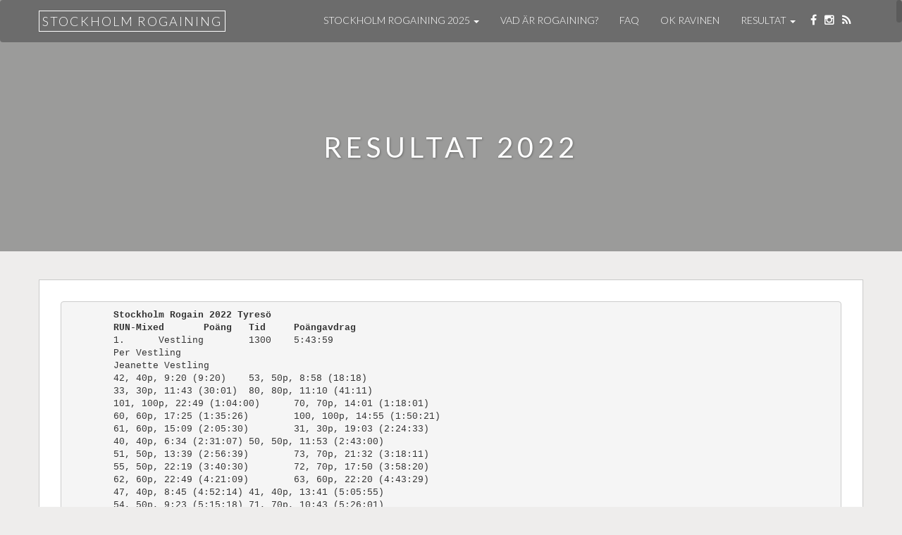

--- FILE ---
content_type: text/html; charset=UTF-8
request_url: https://stockholmrogaining.se/resultat-2/resultat-2022/
body_size: 20975
content:
<!doctype html>
<html lang="sv-SE">
    <head>
        <meta charset="utf-8">
        <meta http-equiv="X-UA-Compatible" content="IE=edge,chrome=1">
        <meta name="viewport" content="width=device-width, initial-scale=1.0">
        <link rel="pingback" href="https://stockholmrogaining.se/xmlrpc.php" />
        <title>Resultat 2022 &#8211; Stockholm Rogaining</title>
<meta name='robots' content='max-image-preview:large' />
<link rel='dns-prefetch' href='//fonts.googleapis.com' />
<link rel="alternate" type="application/rss+xml" title="Stockholm Rogaining &raquo; Webbflöde" href="https://stockholmrogaining.se/feed/" />
<link rel="alternate" type="application/rss+xml" title="Stockholm Rogaining &raquo; Kommentarsflöde" href="https://stockholmrogaining.se/comments/feed/" />
<link rel="alternate" title="oEmbed (JSON)" type="application/json+oembed" href="https://stockholmrogaining.se/wp-json/oembed/1.0/embed?url=https%3A%2F%2Fstockholmrogaining.se%2Fresultat-2%2Fresultat-2022%2F" />
<link rel="alternate" title="oEmbed (XML)" type="text/xml+oembed" href="https://stockholmrogaining.se/wp-json/oembed/1.0/embed?url=https%3A%2F%2Fstockholmrogaining.se%2Fresultat-2%2Fresultat-2022%2F&#038;format=xml" />
<style id='wp-img-auto-sizes-contain-inline-css' type='text/css'>
img:is([sizes=auto i],[sizes^="auto," i]){contain-intrinsic-size:3000px 1500px}
/*# sourceURL=wp-img-auto-sizes-contain-inline-css */
</style>
<style id='wp-emoji-styles-inline-css' type='text/css'>

	img.wp-smiley, img.emoji {
		display: inline !important;
		border: none !important;
		box-shadow: none !important;
		height: 1em !important;
		width: 1em !important;
		margin: 0 0.07em !important;
		vertical-align: -0.1em !important;
		background: none !important;
		padding: 0 !important;
	}
/*# sourceURL=wp-emoji-styles-inline-css */
</style>
<style id='wp-block-library-inline-css' type='text/css'>
:root{--wp-block-synced-color:#7a00df;--wp-block-synced-color--rgb:122,0,223;--wp-bound-block-color:var(--wp-block-synced-color);--wp-editor-canvas-background:#ddd;--wp-admin-theme-color:#007cba;--wp-admin-theme-color--rgb:0,124,186;--wp-admin-theme-color-darker-10:#006ba1;--wp-admin-theme-color-darker-10--rgb:0,107,160.5;--wp-admin-theme-color-darker-20:#005a87;--wp-admin-theme-color-darker-20--rgb:0,90,135;--wp-admin-border-width-focus:2px}@media (min-resolution:192dpi){:root{--wp-admin-border-width-focus:1.5px}}.wp-element-button{cursor:pointer}:root .has-very-light-gray-background-color{background-color:#eee}:root .has-very-dark-gray-background-color{background-color:#313131}:root .has-very-light-gray-color{color:#eee}:root .has-very-dark-gray-color{color:#313131}:root .has-vivid-green-cyan-to-vivid-cyan-blue-gradient-background{background:linear-gradient(135deg,#00d084,#0693e3)}:root .has-purple-crush-gradient-background{background:linear-gradient(135deg,#34e2e4,#4721fb 50%,#ab1dfe)}:root .has-hazy-dawn-gradient-background{background:linear-gradient(135deg,#faaca8,#dad0ec)}:root .has-subdued-olive-gradient-background{background:linear-gradient(135deg,#fafae1,#67a671)}:root .has-atomic-cream-gradient-background{background:linear-gradient(135deg,#fdd79a,#004a59)}:root .has-nightshade-gradient-background{background:linear-gradient(135deg,#330968,#31cdcf)}:root .has-midnight-gradient-background{background:linear-gradient(135deg,#020381,#2874fc)}:root{--wp--preset--font-size--normal:16px;--wp--preset--font-size--huge:42px}.has-regular-font-size{font-size:1em}.has-larger-font-size{font-size:2.625em}.has-normal-font-size{font-size:var(--wp--preset--font-size--normal)}.has-huge-font-size{font-size:var(--wp--preset--font-size--huge)}.has-text-align-center{text-align:center}.has-text-align-left{text-align:left}.has-text-align-right{text-align:right}.has-fit-text{white-space:nowrap!important}#end-resizable-editor-section{display:none}.aligncenter{clear:both}.items-justified-left{justify-content:flex-start}.items-justified-center{justify-content:center}.items-justified-right{justify-content:flex-end}.items-justified-space-between{justify-content:space-between}.screen-reader-text{border:0;clip-path:inset(50%);height:1px;margin:-1px;overflow:hidden;padding:0;position:absolute;width:1px;word-wrap:normal!important}.screen-reader-text:focus{background-color:#ddd;clip-path:none;color:#444;display:block;font-size:1em;height:auto;left:5px;line-height:normal;padding:15px 23px 14px;text-decoration:none;top:5px;width:auto;z-index:100000}html :where(.has-border-color){border-style:solid}html :where([style*=border-top-color]){border-top-style:solid}html :where([style*=border-right-color]){border-right-style:solid}html :where([style*=border-bottom-color]){border-bottom-style:solid}html :where([style*=border-left-color]){border-left-style:solid}html :where([style*=border-width]){border-style:solid}html :where([style*=border-top-width]){border-top-style:solid}html :where([style*=border-right-width]){border-right-style:solid}html :where([style*=border-bottom-width]){border-bottom-style:solid}html :where([style*=border-left-width]){border-left-style:solid}html :where(img[class*=wp-image-]){height:auto;max-width:100%}:where(figure){margin:0 0 1em}html :where(.is-position-sticky){--wp-admin--admin-bar--position-offset:var(--wp-admin--admin-bar--height,0px)}@media screen and (max-width:600px){html :where(.is-position-sticky){--wp-admin--admin-bar--position-offset:0px}}

/*# sourceURL=wp-block-library-inline-css */
</style><style id='wp-block-paragraph-inline-css' type='text/css'>
.is-small-text{font-size:.875em}.is-regular-text{font-size:1em}.is-large-text{font-size:2.25em}.is-larger-text{font-size:3em}.has-drop-cap:not(:focus):first-letter{float:left;font-size:8.4em;font-style:normal;font-weight:100;line-height:.68;margin:.05em .1em 0 0;text-transform:uppercase}body.rtl .has-drop-cap:not(:focus):first-letter{float:none;margin-left:.1em}p.has-drop-cap.has-background{overflow:hidden}:root :where(p.has-background){padding:1.25em 2.375em}:where(p.has-text-color:not(.has-link-color)) a{color:inherit}p.has-text-align-left[style*="writing-mode:vertical-lr"],p.has-text-align-right[style*="writing-mode:vertical-rl"]{rotate:180deg}
/*# sourceURL=https://stockholmrogaining.se/wp-includes/blocks/paragraph/style.min.css */
</style>
<style id='wp-block-preformatted-inline-css' type='text/css'>
.wp-block-preformatted{box-sizing:border-box;white-space:pre-wrap}:where(.wp-block-preformatted.has-background){padding:1.25em 2.375em}
/*# sourceURL=https://stockholmrogaining.se/wp-includes/blocks/preformatted/style.min.css */
</style>
<style id='global-styles-inline-css' type='text/css'>
:root{--wp--preset--aspect-ratio--square: 1;--wp--preset--aspect-ratio--4-3: 4/3;--wp--preset--aspect-ratio--3-4: 3/4;--wp--preset--aspect-ratio--3-2: 3/2;--wp--preset--aspect-ratio--2-3: 2/3;--wp--preset--aspect-ratio--16-9: 16/9;--wp--preset--aspect-ratio--9-16: 9/16;--wp--preset--color--black: #000000;--wp--preset--color--cyan-bluish-gray: #abb8c3;--wp--preset--color--white: #ffffff;--wp--preset--color--pale-pink: #f78da7;--wp--preset--color--vivid-red: #cf2e2e;--wp--preset--color--luminous-vivid-orange: #ff6900;--wp--preset--color--luminous-vivid-amber: #fcb900;--wp--preset--color--light-green-cyan: #7bdcb5;--wp--preset--color--vivid-green-cyan: #00d084;--wp--preset--color--pale-cyan-blue: #8ed1fc;--wp--preset--color--vivid-cyan-blue: #0693e3;--wp--preset--color--vivid-purple: #9b51e0;--wp--preset--gradient--vivid-cyan-blue-to-vivid-purple: linear-gradient(135deg,rgb(6,147,227) 0%,rgb(155,81,224) 100%);--wp--preset--gradient--light-green-cyan-to-vivid-green-cyan: linear-gradient(135deg,rgb(122,220,180) 0%,rgb(0,208,130) 100%);--wp--preset--gradient--luminous-vivid-amber-to-luminous-vivid-orange: linear-gradient(135deg,rgb(252,185,0) 0%,rgb(255,105,0) 100%);--wp--preset--gradient--luminous-vivid-orange-to-vivid-red: linear-gradient(135deg,rgb(255,105,0) 0%,rgb(207,46,46) 100%);--wp--preset--gradient--very-light-gray-to-cyan-bluish-gray: linear-gradient(135deg,rgb(238,238,238) 0%,rgb(169,184,195) 100%);--wp--preset--gradient--cool-to-warm-spectrum: linear-gradient(135deg,rgb(74,234,220) 0%,rgb(151,120,209) 20%,rgb(207,42,186) 40%,rgb(238,44,130) 60%,rgb(251,105,98) 80%,rgb(254,248,76) 100%);--wp--preset--gradient--blush-light-purple: linear-gradient(135deg,rgb(255,206,236) 0%,rgb(152,150,240) 100%);--wp--preset--gradient--blush-bordeaux: linear-gradient(135deg,rgb(254,205,165) 0%,rgb(254,45,45) 50%,rgb(107,0,62) 100%);--wp--preset--gradient--luminous-dusk: linear-gradient(135deg,rgb(255,203,112) 0%,rgb(199,81,192) 50%,rgb(65,88,208) 100%);--wp--preset--gradient--pale-ocean: linear-gradient(135deg,rgb(255,245,203) 0%,rgb(182,227,212) 50%,rgb(51,167,181) 100%);--wp--preset--gradient--electric-grass: linear-gradient(135deg,rgb(202,248,128) 0%,rgb(113,206,126) 100%);--wp--preset--gradient--midnight: linear-gradient(135deg,rgb(2,3,129) 0%,rgb(40,116,252) 100%);--wp--preset--font-size--small: 13px;--wp--preset--font-size--medium: 20px;--wp--preset--font-size--large: 36px;--wp--preset--font-size--x-large: 42px;--wp--preset--spacing--20: 0.44rem;--wp--preset--spacing--30: 0.67rem;--wp--preset--spacing--40: 1rem;--wp--preset--spacing--50: 1.5rem;--wp--preset--spacing--60: 2.25rem;--wp--preset--spacing--70: 3.38rem;--wp--preset--spacing--80: 5.06rem;--wp--preset--shadow--natural: 6px 6px 9px rgba(0, 0, 0, 0.2);--wp--preset--shadow--deep: 12px 12px 50px rgba(0, 0, 0, 0.4);--wp--preset--shadow--sharp: 6px 6px 0px rgba(0, 0, 0, 0.2);--wp--preset--shadow--outlined: 6px 6px 0px -3px rgb(255, 255, 255), 6px 6px rgb(0, 0, 0);--wp--preset--shadow--crisp: 6px 6px 0px rgb(0, 0, 0);}:where(.is-layout-flex){gap: 0.5em;}:where(.is-layout-grid){gap: 0.5em;}body .is-layout-flex{display: flex;}.is-layout-flex{flex-wrap: wrap;align-items: center;}.is-layout-flex > :is(*, div){margin: 0;}body .is-layout-grid{display: grid;}.is-layout-grid > :is(*, div){margin: 0;}:where(.wp-block-columns.is-layout-flex){gap: 2em;}:where(.wp-block-columns.is-layout-grid){gap: 2em;}:where(.wp-block-post-template.is-layout-flex){gap: 1.25em;}:where(.wp-block-post-template.is-layout-grid){gap: 1.25em;}.has-black-color{color: var(--wp--preset--color--black) !important;}.has-cyan-bluish-gray-color{color: var(--wp--preset--color--cyan-bluish-gray) !important;}.has-white-color{color: var(--wp--preset--color--white) !important;}.has-pale-pink-color{color: var(--wp--preset--color--pale-pink) !important;}.has-vivid-red-color{color: var(--wp--preset--color--vivid-red) !important;}.has-luminous-vivid-orange-color{color: var(--wp--preset--color--luminous-vivid-orange) !important;}.has-luminous-vivid-amber-color{color: var(--wp--preset--color--luminous-vivid-amber) !important;}.has-light-green-cyan-color{color: var(--wp--preset--color--light-green-cyan) !important;}.has-vivid-green-cyan-color{color: var(--wp--preset--color--vivid-green-cyan) !important;}.has-pale-cyan-blue-color{color: var(--wp--preset--color--pale-cyan-blue) !important;}.has-vivid-cyan-blue-color{color: var(--wp--preset--color--vivid-cyan-blue) !important;}.has-vivid-purple-color{color: var(--wp--preset--color--vivid-purple) !important;}.has-black-background-color{background-color: var(--wp--preset--color--black) !important;}.has-cyan-bluish-gray-background-color{background-color: var(--wp--preset--color--cyan-bluish-gray) !important;}.has-white-background-color{background-color: var(--wp--preset--color--white) !important;}.has-pale-pink-background-color{background-color: var(--wp--preset--color--pale-pink) !important;}.has-vivid-red-background-color{background-color: var(--wp--preset--color--vivid-red) !important;}.has-luminous-vivid-orange-background-color{background-color: var(--wp--preset--color--luminous-vivid-orange) !important;}.has-luminous-vivid-amber-background-color{background-color: var(--wp--preset--color--luminous-vivid-amber) !important;}.has-light-green-cyan-background-color{background-color: var(--wp--preset--color--light-green-cyan) !important;}.has-vivid-green-cyan-background-color{background-color: var(--wp--preset--color--vivid-green-cyan) !important;}.has-pale-cyan-blue-background-color{background-color: var(--wp--preset--color--pale-cyan-blue) !important;}.has-vivid-cyan-blue-background-color{background-color: var(--wp--preset--color--vivid-cyan-blue) !important;}.has-vivid-purple-background-color{background-color: var(--wp--preset--color--vivid-purple) !important;}.has-black-border-color{border-color: var(--wp--preset--color--black) !important;}.has-cyan-bluish-gray-border-color{border-color: var(--wp--preset--color--cyan-bluish-gray) !important;}.has-white-border-color{border-color: var(--wp--preset--color--white) !important;}.has-pale-pink-border-color{border-color: var(--wp--preset--color--pale-pink) !important;}.has-vivid-red-border-color{border-color: var(--wp--preset--color--vivid-red) !important;}.has-luminous-vivid-orange-border-color{border-color: var(--wp--preset--color--luminous-vivid-orange) !important;}.has-luminous-vivid-amber-border-color{border-color: var(--wp--preset--color--luminous-vivid-amber) !important;}.has-light-green-cyan-border-color{border-color: var(--wp--preset--color--light-green-cyan) !important;}.has-vivid-green-cyan-border-color{border-color: var(--wp--preset--color--vivid-green-cyan) !important;}.has-pale-cyan-blue-border-color{border-color: var(--wp--preset--color--pale-cyan-blue) !important;}.has-vivid-cyan-blue-border-color{border-color: var(--wp--preset--color--vivid-cyan-blue) !important;}.has-vivid-purple-border-color{border-color: var(--wp--preset--color--vivid-purple) !important;}.has-vivid-cyan-blue-to-vivid-purple-gradient-background{background: var(--wp--preset--gradient--vivid-cyan-blue-to-vivid-purple) !important;}.has-light-green-cyan-to-vivid-green-cyan-gradient-background{background: var(--wp--preset--gradient--light-green-cyan-to-vivid-green-cyan) !important;}.has-luminous-vivid-amber-to-luminous-vivid-orange-gradient-background{background: var(--wp--preset--gradient--luminous-vivid-amber-to-luminous-vivid-orange) !important;}.has-luminous-vivid-orange-to-vivid-red-gradient-background{background: var(--wp--preset--gradient--luminous-vivid-orange-to-vivid-red) !important;}.has-very-light-gray-to-cyan-bluish-gray-gradient-background{background: var(--wp--preset--gradient--very-light-gray-to-cyan-bluish-gray) !important;}.has-cool-to-warm-spectrum-gradient-background{background: var(--wp--preset--gradient--cool-to-warm-spectrum) !important;}.has-blush-light-purple-gradient-background{background: var(--wp--preset--gradient--blush-light-purple) !important;}.has-blush-bordeaux-gradient-background{background: var(--wp--preset--gradient--blush-bordeaux) !important;}.has-luminous-dusk-gradient-background{background: var(--wp--preset--gradient--luminous-dusk) !important;}.has-pale-ocean-gradient-background{background: var(--wp--preset--gradient--pale-ocean) !important;}.has-electric-grass-gradient-background{background: var(--wp--preset--gradient--electric-grass) !important;}.has-midnight-gradient-background{background: var(--wp--preset--gradient--midnight) !important;}.has-small-font-size{font-size: var(--wp--preset--font-size--small) !important;}.has-medium-font-size{font-size: var(--wp--preset--font-size--medium) !important;}.has-large-font-size{font-size: var(--wp--preset--font-size--large) !important;}.has-x-large-font-size{font-size: var(--wp--preset--font-size--x-large) !important;}
/*# sourceURL=global-styles-inline-css */
</style>

<style id='classic-theme-styles-inline-css' type='text/css'>
/*! This file is auto-generated */
.wp-block-button__link{color:#fff;background-color:#32373c;border-radius:9999px;box-shadow:none;text-decoration:none;padding:calc(.667em + 2px) calc(1.333em + 2px);font-size:1.125em}.wp-block-file__button{background:#32373c;color:#fff;text-decoration:none}
/*# sourceURL=/wp-includes/css/classic-themes.min.css */
</style>
<link rel='stylesheet' id='titan-adminbar-styles-css' href='https://stockholmrogaining.se/wp-content/plugins/anti-spam/assets/css/admin-bar.css?ver=7.4.0' type='text/css' media='all' />
<link rel='stylesheet' id='bootstrap-css' href='https://stockholmrogaining.se/wp-content/themes/simpleshift/assets/css/bootstrap.min.css?ver=1.0' type='text/css' media='all' />
<link rel='stylesheet' id='font-awesome-css' href='https://stockholmrogaining.se/wp-content/themes/simpleshift/assets/css/font-awesome.min.css?ver=1.0' type='text/css' media='all' />
<link rel='stylesheet' id='simpleshift-raleway-css' href='//fonts.googleapis.com/css?family=Raleway%3A400%2C100%2C200%2C300%2C500%2C700&#038;ver=1.0' type='text/css' media='all' />
<link rel='stylesheet' id='simpleshift-lato-css' href='//fonts.googleapis.com/css?family=Lato%3A400%2C100%2C300%2C700%2C100italic%2C300italic%2C400italic&#038;ver=1.0' type='text/css' media='all' />
<link rel='stylesheet' id='simpleshift-style-css' href='https://stockholmrogaining.se/wp-content/themes/simpleshift/style.css?ver=6.9' type='text/css' media='all' />
<link rel='stylesheet' id='kirki-styles-simpleshift-config-css' href='https://stockholmrogaining.se/wp-content/themes/simpleshift/inc/kirki/assets/css/kirki-styles.css' type='text/css' media='all' />
<style id='kirki-styles-simpleshift-config-inline-css' type='text/css'>
.frontpage-banner{background-color:#ea940d;}
/*# sourceURL=kirki-styles-simpleshift-config-inline-css */
</style>
<script type="text/javascript" src="https://stockholmrogaining.se/wp-includes/js/jquery/jquery.min.js?ver=3.7.1" id="jquery-core-js"></script>
<script type="text/javascript" src="https://stockholmrogaining.se/wp-includes/js/jquery/jquery-migrate.min.js?ver=3.4.1" id="jquery-migrate-js"></script>
<link rel="https://api.w.org/" href="https://stockholmrogaining.se/wp-json/" /><link rel="alternate" title="JSON" type="application/json" href="https://stockholmrogaining.se/wp-json/wp/v2/pages/640" /><link rel="EditURI" type="application/rsd+xml" title="RSD" href="https://stockholmrogaining.se/xmlrpc.php?rsd" />
<meta name="generator" content="WordPress 6.9" />
<link rel="canonical" href="https://stockholmrogaining.se/resultat-2/resultat-2022/" />
<link rel='shortlink' href='https://stockholmrogaining.se/?p=640' />
<style type="text/css">.recentcomments a{display:inline !important;padding:0 !important;margin:0 !important;}</style><link rel="icon" href="https://stockholmrogaining.se/wp-content/uploads/2019/06/cropped-Logga-inverterad-512-32x32.png" sizes="32x32" />
<link rel="icon" href="https://stockholmrogaining.se/wp-content/uploads/2019/06/cropped-Logga-inverterad-512-192x192.png" sizes="192x192" />
<link rel="apple-touch-icon" href="https://stockholmrogaining.se/wp-content/uploads/2019/06/cropped-Logga-inverterad-512-180x180.png" />
<meta name="msapplication-TileImage" content="https://stockholmrogaining.se/wp-content/uploads/2019/06/cropped-Logga-inverterad-512-270x270.png" />
        
    </head>
    <body class="wp-singular page-template-default page page-id-640 page-child parent-pageid-334 wp-theme-simpleshift" id="home">
        <header>
            <div class="container">
                <nav id="menu_row" class="navbar navbar-default inbanner" role="navigation">
    <div class="container">
        <div class="navbar-header">
            <button type="button" class="navbar-toggle" data-toggle="collapse" data-target=".navbar-ex1-collapse">
                <span class="sr-only">Toggle navigation</span>
                <span class="icon-bar"></span>
                <span class="icon-bar"></span>
                <span class="icon-bar"></span>
            </button>

            <a class="navbar-brand" href="https://stockholmrogaining.se">
                Stockholm Rogaining            </a>
        </div>
                    <p id="social_buttons" class="text-right">
                                        <a target="_blank" href="https://www.facebook.com/stockholmrogaining"><i class="fa fa-facebook"></i></a>
                                            <a target="_blank" href="https://www.instagram.com/stockholmrogaining/"><i class="fa fa-instagram"></i></a>
                                                        <a target="_blank" href="https://stockholmrogaining.se/feed/"><i class="fa fa-rss"></i></a>
                            </p>
                <div class="collapse navbar-collapse navbar-ex1-collapse"><ul id="menu-meny" class="nav navbar-nav"><li id="menu-item-503" class="menu-item menu-item-type-post_type menu-item-object-page menu-item-has-children menu-item-503 dropdown"><a title="Stockholm Rogaining 2025" href="#" data-toggle="dropdown" class="dropdown-toggle" aria-haspopup="true">Stockholm Rogaining 2025 <span class="caret"></span></a>
<ul role="menu" class=" dropdown-menu">
	<li id="menu-item-886" class="menu-item menu-item-type-post_type menu-item-object-page menu-item-886"><a title="Inbjudan Stockholm Rogaining 2025" href="https://stockholmrogaining.se/inbjudan/">Inbjudan Stockholm Rogaining 2025</a></li>
	<li id="menu-item-994" class="menu-item menu-item-type-post_type menu-item-object-page menu-item-994"><a title="Detaljerad tävlingsinformation 2025" href="https://stockholmrogaining.se/detaljerad-tavlingsinformation/">Detaljerad tävlingsinformation 2025</a></li>
	<li id="menu-item-504" class="menu-item menu-item-type-post_type menu-item-object-page menu-item-504"><a title="Anmälan Stockholm Rogaining 2025" href="https://stockholmrogaining.se/anmalan-stockholm-rogaining/">Anmälan Stockholm Rogaining 2025</a></li>
	<li id="menu-item-980" class="menu-item menu-item-type-post_type menu-item-object-page menu-item-980"><a title="Anmälda lag" href="https://stockholmrogaining.se/anmalda-lag/">Anmälda lag</a></li>
	<li id="menu-item-1003" class="menu-item menu-item-type-post_type menu-item-object-page menu-item-1003"><a title="Resultat 2025" href="https://stockholmrogaining.se/resultat-2/resultat-2025/">Resultat 2025</a></li>
</ul>
</li>
<li id="menu-item-48" class="menu-item menu-item-type-post_type menu-item-object-page menu-item-home menu-item-48"><a title="Vad är Rogaining?" href="https://stockholmrogaining.se/vad-ar-rogaining/">Vad är Rogaining?</a></li>
<li id="menu-item-50" class="menu-item menu-item-type-post_type menu-item-object-page menu-item-50"><a title="FAQ" href="https://stockholmrogaining.se/fragor-svar/">FAQ</a></li>
<li id="menu-item-70" class="menu-item menu-item-type-post_type menu-item-object-page menu-item-70"><a title="OK Ravinen" href="https://stockholmrogaining.se/ok-ravinen/">OK Ravinen</a></li>
<li id="menu-item-336" class="menu-item menu-item-type-post_type menu-item-object-page current-page-ancestor current-menu-ancestor current-menu-parent current-page-parent current_page_parent current_page_ancestor menu-item-has-children menu-item-336 dropdown"><a title="Resultat" href="#" data-toggle="dropdown" class="dropdown-toggle" aria-haspopup="true">Resultat <span class="caret"></span></a>
<ul role="menu" class=" dropdown-menu">
	<li id="menu-item-1002" class="menu-item menu-item-type-post_type menu-item-object-page menu-item-1002"><a title="Resultat 2025" href="https://stockholmrogaining.se/resultat-2/resultat-2025/">Resultat 2025</a></li>
	<li id="menu-item-923" class="menu-item menu-item-type-post_type menu-item-object-page menu-item-923"><a title="Resultat 2024" href="https://stockholmrogaining.se/resultat-2/resultat-2024/">Resultat 2024</a></li>
	<li id="menu-item-791" class="menu-item menu-item-type-post_type menu-item-object-page menu-item-791"><a title="Resultat 2023" href="https://stockholmrogaining.se/resultat-2023/">Resultat 2023</a></li>
	<li id="menu-item-642" class="menu-item menu-item-type-post_type menu-item-object-page current-menu-item page_item page-item-640 current_page_item menu-item-642 active"><a title="Resultat 2022" href="https://stockholmrogaining.se/resultat-2/resultat-2022/">Resultat 2022</a></li>
	<li id="menu-item-646" class="menu-item menu-item-type-post_type menu-item-object-page menu-item-646"><a title="Resultat 2022 kompakt" href="https://stockholmrogaining.se/resultat-2/resultat-2022-kompakt/">Resultat 2022 kompakt</a></li>
	<li id="menu-item-534" class="menu-item menu-item-type-post_type menu-item-object-page menu-item-534"><a title="Resultat 2021" href="https://stockholmrogaining.se/resultat-2/resultat-2021/">Resultat 2021</a></li>
	<li id="menu-item-469" class="menu-item menu-item-type-post_type menu-item-object-page menu-item-469"><a title="Resultat SVR 2020" href="https://stockholmrogaining.se/resultat-stockholm-virtual-rogaining-2020/">Resultat SVR 2020</a></li>
	<li id="menu-item-317" class="menu-item menu-item-type-post_type menu-item-object-page menu-item-317"><a title="Resultat 2019" href="https://stockholmrogaining.se/resultat-2019/">Resultat 2019</a></li>
	<li id="menu-item-333" class="menu-item menu-item-type-post_type menu-item-object-page menu-item-333"><a title="Resultat 2018" href="https://stockholmrogaining.se/resultat/">Resultat 2018</a></li>
	<li id="menu-item-796" class="menu-item menu-item-type-post_type menu-item-object-page menu-item-796"><a title="Resultat 2008" href="https://stockholmrogaining.se/resultat-2008/">Resultat 2008</a></li>
	<li id="menu-item-792" class="menu-item menu-item-type-post_type menu-item-object-page menu-item-792"><a title="Resultat 2007" href="https://stockholmrogaining.se/resultat-2007/">Resultat 2007</a></li>
</ul>
</li>
</ul></div>    </div>
</nav>

              </div>
        </header>
         
            <section class="ssbanner subpage-banner parallax_active"  data-parallax='scroll' data-image-src='https://stockholmrogaining.se/wp-content/themes/simpleshift/assets/images/preview/road.jpg' style='background: rgba(0, 0, 0, 0.35);'>
            <div class="container">
                <div class="banner-wrap" data-sr='wait 0.4s, scale up 25%'>
                    <h1 class="banner-title titlefamily">Resultat 2022</h1>
                </div>    
            </div>    
        </section> 
<div class='container'>    <div class="content row post-640 page type-page status-publish hentry">
        <div class="col-xs-12 content-column">
            
<pre class="wp-block-preformatted"> 	<strong>Stockholm Rogain 2022 Tyresö
 	RUN-Mixed	Poäng	Tid	Poängavdrag</strong>
 	1.	Vestling	1300	5:43:59
 	Per Vestling 
 	Jeanette Vestling 
 	42, 40p, 9:20 (9:20)	53, 50p, 8:58 (18:18)
 	33, 30p, 11:43 (30:01)	80, 80p, 11:10 (41:11)
 	101, 100p, 22:49 (1:04:00)	70, 70p, 14:01 (1:18:01)
 	60, 60p, 17:25 (1:35:26)	100, 100p, 14:55 (1:50:21)
 	61, 60p, 15:09 (2:05:30)	31, 30p, 19:03 (2:24:33)
 	40, 40p, 6:34 (2:31:07)	50, 50p, 11:53 (2:43:00)
 	51, 50p, 13:39 (2:56:39)	73, 70p, 21:32 (3:18:11)
 	55, 50p, 22:19 (3:40:30)	72, 70p, 17:50 (3:58:20)
 	62, 60p, 22:49 (4:21:09)	63, 60p, 22:20 (4:43:29)
 	47, 40p, 8:45 (4:52:14)	41, 40p, 13:41 (5:05:55)
 	54, 50p, 9:23 (5:15:18)	71, 70p, 10:43 (5:26:01)
 	37, 30p, 13:21 (5:39:22)
 	2.	Quads of Fury	1260	5:50:42
 	Eleonora Olsmats 
 	Johan Ahlberg 
 	42, 40p, 10:03 (10:03)	53, 50p, 9:22 (19:25)
 	33, 30p, 11:17 (30:42)	80, 80p, 13:13 (43:55)
 	32, 30p, 13:05 (57:00)	45, 40p, 18:32 (1:15:32)
 	130, 30p, 12:05 (1:27:37)	101, 100p, 16:07 (1:43:44)
 	70, 70p, 13:16 (1:57:00)	31, 30p, 23:53 (2:20:53)
 	40, 40p, 6:15 (2:27:08)	61, 60p, 16:44 (2:43:52)
 	60, 60p, 10:08 (2:54:00)	100, 100p, 18:37 (3:12:37)
 	50, 50p, 16:52 (3:29:29)	51, 50p, 11:48 (3:41:17)
 	73, 70p, 27:40 (4:08:57)	72, 70p, 31:34 (4:40:31)
 	62, 60p, 20:08 (5:00:39)	47, 40p, 11:59 (5:12:38)
 	63, 60p, 8:23 (5:21:01)	71, 70p, 13:20 (5:34:21)
 	37, 30p, 12:02 (5:46:23)
 	3.	Hybris	1240	5:52:56
 	Daniel Heinsoo
 	Lena Lönnemark
 	Gustav Larson
 	42, 40p, 10:12 (10:12)	53, 50p, 10:18 (20:30)
 	33, 30p, 10:17 (30:47)	80, 80p, 12:43 (43:30)
 	101, 100p, 30:02 (1:13:32)	70, 70p, 13:24 (1:26:56)
 	60, 60p, 16:51 (1:43:47)	100, 100p, 14:18 (1:58:05)
 	61, 60p, 15:30 (2:13:35)	50, 50p, 23:28 (2:37:03)
 	40, 40p, 12:58 (2:50:01)	31, 30p, 7:28 (2:57:29)
 	130, 30p, 19:51 (3:17:20)	45, 40p, 11:30 (3:28:50)
 	73, 70p, 19:08 (3:47:58)	55, 50p, 23:07 (4:11:05)
 	72, 70p, 16:14 (4:27:19)	62, 60p, 20:20 (4:47:39)
 	63, 60p, 21:25 (5:09:04)	54, 50p, 16:56 (5:26:00)
 	71, 70p, 10:38 (5:36:38)	37, 30p, 12:13 (5:48:51)
 	4.	#VasanforMargit	1140	5:51:39
 	Stefan Tall
 	Linda Lönneberg
 	37, 30p, 4:45 (4:45)	46, 40p, 8:43 (13:28)
 	71, 70p, 16:25 (29:53)	54, 50p, 12:59 (42:52)
 	41, 40p, 10:08 (53:00)	47, 40p, 12:20 (1:05:20)
 	63, 60p, 13:39 (1:18:59)	62, 60p, 19:03 (1:38:02)
 	72, 70p, 24:06 (2:02:08)	55, 50p, 25:09 (2:27:17)
 	73, 70p, 21:31 (2:48:48)	51, 50p, 23:11 (3:11:59)
 	50, 50p, 12:09 (3:24:08)	100, 100p, 21:01 (3:45:09)
 	60, 60p, 15:52 (4:01:01)	70, 70p, 19:21 (4:20:22)
 	101, 100p, 16:01 (4:36:23)	80, 80p, 34:29 (5:10:52)
 	53, 50p, 28:43 (5:39:35)
 	5.	Team Kontrollbehov	1080	6:06:00	-120
 	Pernilla Berg
 	Pelle Karlsson
 	42, 40p, 9:51 (9:51)	53, 50p, 9:12 (19:03)
 	33, 30p, 10:10 (29:13)	80, 80p, 10:28 (39:41)
 	32, 30p, 10:47 (50:28)	45, 40p, 16:50 (1:07:18)
 	130, 30p, 12:42 (1:20:00)	101, 100p, 15:15 (1:35:15)
 	70, 70p, 12:40 (1:47:55)	60, 60p, 15:23 (2:03:18)
 	100, 100p, 17:51 (2:21:09)	61, 60p, 16:02 (2:37:11)
 	50, 50p, 23:55 (3:01:06)	51, 50p, 11:33 (3:12:39)
 	34, 30p, 16:18 (3:28:57)	43, 40p, 14:04 (3:43:01)
 	35, 30p, 11:35 (3:54:36)	52, 50p, 10:38 (4:05:14)
 	36, 30p, 11:25 (4:16:39)	44, 40p, 8:32 (4:25:11)
 	73, 70p, 31:33 (4:56:44)	62, 60p, 23:49 (5:20:33)
 	63, 60p, 18:30 (5:39:03)
 	6.	Attunda Mix	1050	5:44:12
 	Magnus Strömqvist
 	Emeli Grafström
 	42, 40p, 9:33 (9:33)	53, 50p, 8:51 (18:24)
 	33, 30p, 10:54 (29:18)	80, 80p, 15:07 (44:25)
 	45, 40p, 24:12 (1:08:37)	130, 30p, 10:29 (1:19:06)
 	101, 100p, 18:48 (1:37:54)	70, 70p, 12:34 (1:50:28)
 	60, 60p, 16:21 (2:06:49)	100, 100p, 21:20 (2:28:09)
 	61, 60p, 16:20 (2:44:29)	31, 30p, 26:28 (3:10:57)
 	40, 40p, 7:21 (3:18:18)	50, 50p, 15:22 (3:33:40)
 	51, 50p, 12:37 (3:46:17)	73, 70p, 25:28 (4:11:45)
 	62, 60p, 28:36 (4:40:21)	63, 60p, 22:18 (5:02:39)
 	39, 30p, 20:04 (5:22:43)
 	7.	M &lt;3 M	1032	6:06:52	-138
 	Maria von Schmalensee
 	Michael Ulander 
 	37, 30p, 4:41 (4:41)	39, 30p, 11:29 (16:10)
 	71, 70p, 12:45 (28:55)	54, 50p, 8:36 (37:31)
 	41, 40p, 9:54 (47:25)	47, 40p, 10:47 (58:12)
 	63, 60p, 8:56 (1:07:08)	38, 30p, 8:25 (1:15:33)
 	62, 60p, 16:31 (1:32:04)	72, 70p, 19:14 (1:51:18)
 	55, 50p, 21:57 (2:13:15)	73, 70p, 21:34 (2:34:49)
 	51, 50p, 27:40 (3:02:29)	50, 50p, 14:04 (3:16:33)
 	100, 100p, 22:33 (3:39:06)	60, 60p, 17:33 (3:56:39)
 	61, 60p, 16:23 (4:13:02)	70, 70p, 24:29 (4:37:31)
 	101, 100p, 23:55 (5:01:26)	80, 80p, 37:23 (5:38:49)
 	8.	2-takt-i-otakt	960	5:52:51
 	Åsa Vallin 
 	Franz Hermansson 
 	42, 40p, 9:58 (9:58)	53, 50p, 12:27 (22:25)
 	33, 30p, 13:51 (36:16)	80, 80p, 27:12 (1:03:28)
 	45, 40p, 30:28 (1:33:56)	130, 30p, 13:12 (1:47:08)
 	101, 100p, 19:12 (2:06:20)	70, 70p, 18:29 (2:24:49)
 	60, 60p, 21:56 (2:46:45)	100, 100p, 26:17 (3:13:02)
 	61, 60p, 19:38 (3:32:40)	40, 40p, 33:28 (4:06:08)
 	73, 70p, 19:25 (4:25:33)	62, 60p, 23:57 (4:49:30)
 	63, 60p, 23:48 (5:13:18)	71, 70p, 23:30 (5:36:48)
 	9.	Järla	940	5:47:22
 	Gunilla Kreiss
 	Anna Curtius
 	Henrik Hagwall
 	53, 50p, 14:03 (14:03)	33, 30p, 15:16 (29:19)
 	80, 80p, 15:00 (44:19)	101, 100p, 33:04 (1:17:23)
 	70, 70p, 18:27 (1:35:50)	61, 60p, 29:05 (2:04:55)
 	60, 60p, 14:28 (2:19:23)	100, 100p, 34:22 (2:53:45)
 	50, 50p, 21:36 (3:15:21)	51, 50p, 14:44 (3:30:05)
 	73, 70p, 44:56 (4:15:01)	62, 60p, 23:44 (4:38:45)
 	63, 60p, 23:42 (5:02:27)	71, 70p, 22:13 (5:24:40)
 	37, 30p, 16:44 (5:41:24)
 	10.	Haga elevators	920	5:49:18
 	James Pratt
 	Martin Isaksson
 	Johan Strömgren
 	Sandra Marinilli 
 	42, 40p, 9:55 (9:55)	53, 50p, 10:47 (20:42)
 	33, 30p, 15:46 (36:28)	80, 80p, 15:16 (51:44)
 	45, 40p, 22:09 (1:13:53)	130, 30p, 14:20 (1:28:13)
 	101, 100p, 18:12 (1:46:25)	70, 70p, 14:49 (2:01:14)
 	61, 60p, 24:39 (2:25:53)	100, 100p, 24:24 (2:50:17)
 	50, 50p, 22:34 (3:12:51)	51, 50p, 17:49 (3:30:40)
 	73, 70p, 30:01 (4:00:41)	62, 60p, 21:25 (4:22:06)
 	63, 60p, 33:50 (4:55:56)	37, 30p, 47:44 (5:43:40)
 	11.	Hillary	880	5:48:36
 	Tomas Holmberg
 	Frida Åström
 	53, 50p, 16:17 (16:17)	33, 30p, 12:48 (29:05)
 	80, 80p, 14:59 (44:04)	38, 30p, 24:47 (1:08:51)
 	45, 40p, 23:11 (1:32:02)	130, 30p, 14:39 (1:46:41)
 	101, 100p, 22:01 (2:08:42)	70, 70p, 19:17 (2:27:59)
 	60, 60p, 21:55 (2:49:54)	100, 100p, 22:39 (3:12:33)
 	61, 60p, 20:04 (3:32:37)	31, 30p, 21:36 (3:54:13)
 	40, 40p, 8:15 (4:02:28)	73, 70p, 24:08 (4:26:36)
 	62, 60p, 26:25 (4:53:01)	37, 30p, 49:42 (5:42:43)
 	12.	Tarzan &amp; Jane (Vet)	830	5:41:44
 	Chi-Wei Hsieh
 	Teija Leppinen
 	42, 40p, 12:52 (12:52)	53, 50p, 12:34 (25:26)
 	33, 30p, 18:38 (44:04)	80, 80p, 15:45 (59:49)
 	32, 30p, 13:43 (1:13:32)	45, 40p, 21:46 (1:35:18)
 	130, 30p, 12:54 (1:48:12)	101, 100p, 20:53 (2:09:05)
 	70, 70p, 20:37 (2:29:42)	60, 60p, 22:31 (2:52:13)
 	100, 100p, 29:33 (3:21:46)	61, 60p, 24:50 (3:46:36)
 	40, 40p, 28:28 (4:15:04)	73, 70p, 24:42 (4:39:46)
 	38, 30p, 35:37 (5:15:23)
 	13.	Friends of Science	730	5:16:15
 	Josefin Nilsson
 	Oscar Baart
 	42, 40p, 13:05 (13:05)	53, 50p, 13:33 (26:38)
 	33, 30p, 17:45 (44:23)	80, 80p, 23:40 (1:08:03)
 	32, 30p, 19:11 (1:27:14)	45, 40p, 24:20 (1:51:34)
 	73, 70p, 24:28 (2:16:02)	62, 60p, 25:16 (2:41:18)
 	63, 60p, 24:34 (3:05:52)	47, 40p, 18:44 (3:24:36)
 	41, 40p, 16:47 (3:41:23)	54, 50p, 13:45 (3:55:08)
 	71, 70p, 18:52 (4:14:00)	37, 30p, 21:00 (4:35:00)
 	46, 40p, 22:25 (4:57:25)
 	14.	PULO (Vet)	720	5:57:49
 	Lennart Hävren 
 	Lotta Valentin 
 	53, 50p, 18:42 (18:42)	33, 30p, 15:30 (34:12)
 	80, 80p, 21:26 (55:38)	101, 100p, 41:04 (1:36:42)
 	70, 70p, 27:39 (2:04:21)	61, 60p, 35:33 (2:39:54)
 	60, 60p, 17:59 (2:57:53)	100, 100p, 31:24 (3:29:17)
 	50, 50p, 28:20 (3:57:37)	51, 50p, 19:22 (4:16:59)
 	73, 70p, 34:28 (4:51:27)
 	15.	Laxforsen swimmers (Vet)	675	6:11:14	-225
 	Mikael Amlert
 	Anna Söderberg Amlert
 	42, 40p, 9:50 (9:50)	53, 50p, 11:57 (21:47)
 	33, 30p, 15:18 (37:05)	80, 80p, 14:46 (51:51)
 	45, 40p, 30:40 (1:22:31)	130, 30p, 14:54 (1:37:25)
 	101, 100p, 24:57 (2:02:22)	70, 70p, 18:56 (2:21:18)
 	60, 60p, 20:31 (2:41:49)	100, 100p, 23:38 (3:05:27)
 	61, 60p, 20:02 (3:25:29)	31, 30p, 34:41 (4:00:10)
 	40, 40p, 13:06 (4:13:16)	50, 50p, 20:27 (4:33:43)
 	51, 50p, 16:04 (4:49:47)	73, 70p, 30:00 (5:19:47)
 	16.	JFF (Vet)	640	5:44:27
 	Tiina Kangilaski
 	Jaan Metsa
 	37, 30p, 7:52 (7:52)	71, 70p, 21:08 (29:00)
 	54, 50p, 18:56 (47:56)	41, 40p, 17:53 (1:05:49)
 	47, 40p, 19:31 (1:25:20)	72, 70p, 38:09 (2:03:29)
 	55, 50p, 39:31 (2:43:00)	62, 60p, 31:09 (3:14:09)
 	63, 60p, 32:39 (3:46:48)	38, 30p, 18:32 (4:05:20)
 	32, 30p, 19:13 (4:24:33)	80, 80p, 26:25 (4:50:58)
 	33, 30p, 29:21 (5:20:19)
 	17.	SLDK	610	5:36:53
 	Liselott Holmberg
 	Esa Rotinen
 	Lars Leonardsson
 	37, 30p, 7:47 (7:47)	46, 40p, 13:02 (20:49)
 	71, 70p, 23:40 (44:29)	54, 50p, 18:15 (1:02:44)
 	41, 40p, 14:05 (1:16:49)	47, 40p, 22:27 (1:39:16)
 	62, 60p, 21:33 (2:00:49)	63, 60p, 33:54 (2:34:43)
 	38, 30p, 23:03 (2:57:46)	32, 30p, 17:32 (3:15:18)
 	80, 80p, 35:19 (3:50:37)	33, 30p, 46:36 (4:37:13)
 	53, 50p, 21:56 (4:59:09)
 	18.	curious squirrels fueled by chocolate	560	5:40:34
 	Bernhard Mayr
 	Martina Seiter
 	42, 40p, 20:31 (20:31)	53, 50p, 25:05 (45:36)
 	33, 30p, 26:02 (1:11:38)	80, 80p, 38:11 (1:49:49)
 	45, 40p, 1:00:26 (2:50:15)	73, 70p, 31:21 (3:21:36)
 	62, 60p, 40:44 (4:02:20)	47, 40p, 20:51 (4:23:11)
 	54, 50p, 24:03 (4:47:14)	71, 70p, 20:26 (5:07:40)
 	37, 30p, 24:04 (5:31:44)
 	19.	Children of the forest	550	5:47:45
 	Rudolf Gruber
 	Claudia Gruber
 	42, 40p, 23:42 (23:42)	53, 50p, 28:49 (52:31)
 	33, 30p, 47:15 (1:39:46)	80, 80p, 58:51 (2:38:37)
 	32, 30p, 33:34 (3:12:11)	38, 30p, 23:10 (3:35:21)
 	63, 60p, 24:15 (3:59:36)	47, 40p, 18:40 (4:18:16)
 	41, 40p, 15:56 (4:34:12)	54, 50p, 13:46 (4:47:58)
 	71, 70p, 23:59 (5:11:57)	37, 30p, 24:53 (5:36:50)
 	20.	Kontrakurs	490	5:19:46
 	Lotta Sjöberg
 	Nicklas Lyremark
 	37, 30p, 5:49 (5:49)	46, 40p, 13:59 (19:48)
 	71, 70p, 18:09 (37:57)	54, 50p, 30:29 (1:08:26)
 	41, 40p, 10:33 (1:18:59)	47, 40p, 14:16 (1:33:15)
 	63, 60p, 21:45 (1:55:00)	38, 30p, 15:37 (2:10:37)
 	62, 60p, 30:45 (2:41:22)	72, 70p, 57:32 (3:38:54)
 	21.	Pace on earthers	490	5:43:55
 	Robin Carlsson
 	Ellen van Lokhorst
 	Emilie Friberg
 	37, 30p, 7:49 (7:49)	38, 30p, 53:15 (1:01:04)
 	63, 60p, 16:04 (1:17:08)	47, 40p, 15:07 (1:32:15)
 	62, 60p, 21:55 (1:54:10)	73, 70p, 33:23 (2:27:33)
 	40, 40p, 29:46 (2:57:19)	31, 30p, 13:42 (3:11:01)
 	130, 30p, 30:08 (3:41:09)	45, 40p, 20:19 (4:01:28)
 	32, 30p, 41:09 (4:42:37)	33, 30p, 36:07 (5:18:44)
 	22.	Le&amp;Vinka	330	4:16:49
 	Karolina Wichman
 	James Jarrett
 	Hanna Asplund
 	Mikael Näsmark
 	42, 40p, 11:28 (11:28)	53, 50p, 18:21 (29:49)
 	33, 30p, 26:00 (55:49)	80, 80p, 29:36 (1:25:25)
 	32, 30p, 17:51 (1:43:16)	38, 30p, 37:49 (2:21:05)
 	37, 30p, 1:06:33 (3:27:38)	46, 40p, 20:01 (3:47:39)

 	<strong>RUN-Herrar	Poäng	Tid	Poängavdrag</strong>
 	1.	Springavilse	1370	5:45:49
 	Conny Svahn
 	Ingemar Wikman
 	37, 30p, 5:24 (5:24)	71, 70p, 10:30 (15:54)
 	54, 50p, 8:03 (23:57)	41, 40p, 7:42 (31:39)
 	47, 40p, 11:31 (43:10)	63, 60p, 7:33 (50:43)
 	38, 30p, 6:44 (57:27)	62, 60p, 13:46 (1:11:13)
 	73, 70p, 15:46 (1:26:59)	44, 40p, 20:31 (1:47:30)
 	36, 30p, 6:23 (1:53:53)	52, 50p, 8:20 (2:02:13)
 	35, 30p, 11:11 (2:13:24)	43, 40p, 9:21 (2:22:45)
 	34, 30p, 12:17 (2:35:02)	51, 50p, 7:51 (2:42:53)
 	50, 50p, 10:44 (2:53:37)	100, 100p, 16:06 (3:09:43)
 	60, 60p, 11:55 (3:21:38)	70, 70p, 25:56 (3:47:34)
 	101, 100p, 14:02 (4:01:36)	130, 30p, 18:29 (4:20:05)
 	45, 40p, 15:53 (4:35:58)	80, 80p, 19:40 (4:55:38)
 	33, 30p, 17:45 (5:13:23)	53, 50p, 9:37 (5:23:00)
 	42, 40p, 14:52 (5:37:52)
 	2.	Uppsala Multisport	1350	5:34:53
 	Anton Lidblad
 	Jörgen Tigerstrand
 	Thomas Sundtoft
 	53, 50p, 11:42 (11:42)	33, 30p, 9:59 (21:41)
 	80, 80p, 11:54 (33:35)	45, 40p, 16:14 (49:49)
 	130, 30p, 10:32 (1:00:21)	101, 100p, 14:11 (1:14:32)
 	70, 70p, 11:16 (1:25:48)	61, 60p, 18:18 (1:44:06)
 	60, 60p, 9:02 (1:53:08)	100, 100p, 13:00 (2:06:08)
 	50, 50p, 14:27 (2:20:35)	51, 50p, 10:04 (2:30:39)
 	34, 30p, 9:28 (2:40:07)	43, 40p, 10:25 (2:50:32)
 	35, 30p, 9:42 (3:00:14)	52, 50p, 9:47 (3:10:01)
 	36, 30p, 9:10 (3:19:11)	44, 40p, 6:44 (3:25:55)
 	73, 70p, 24:35 (3:50:30)	55, 50p, 21:36 (4:12:06)
 	72, 70p, 16:28 (4:28:34)	62, 60p, 19:47 (4:48:21)
 	63, 60p, 16:14 (5:04:35)	71, 70p, 15:11 (5:19:46)
 	37, 30p, 10:50 (5:30:36)
 	3.	TM Tyresö	1290	5:39:25
 	Tomas Lilja
 	Mattias Karlsson
 	42, 40p, 9:37 (9:37)	53, 50p, 9:20 (18:57)
 	33, 30p, 10:25 (29:22)	80, 80p, 10:20 (39:42)
 	45, 40p, 17:25 (57:07)	130, 30p, 10:26 (1:07:33)
 	101, 100p, 14:19 (1:21:52)	70, 70p, 12:22 (1:34:14)
 	60, 60p, 14:31 (1:48:45)	100, 100p, 15:28 (2:04:13)
 	61, 60p, 21:54 (2:26:07)	31, 30p, 16:13 (2:42:20)
 	40, 40p, 6:16 (2:48:36)	50, 50p, 12:40 (3:01:16)
 	51, 50p, 11:21 (3:12:37)	73, 70p, 22:30 (3:35:07)
 	55, 50p, 23:53 (3:59:00)	72, 70p, 16:03 (4:15:03)
 	62, 60p, 24:09 (4:39:12)	63, 60p, 18:46 (4:57:58)
 	54, 50p, 14:12 (5:12:10)	71, 70p, 9:33 (5:21:43)
 	37, 30p, 13:48 (5:35:31)
 	4.	JOKAB Adventure Team (Run)	1240	5:53:29
 	Fredrik Karlsson
 	Markus Norling
 	Oskar Molarin
 	42, 40p, 9:23 (9:23)	53, 50p, 10:04 (19:27)
 	33, 30p, 11:26 (30:53)	80, 80p, 12:51 (43:44)
 	101, 100p, 38:28 (1:22:12)	70, 70p, 12:57 (1:35:09)
 	60, 60p, 15:50 (1:50:59)	100, 100p, 14:00 (2:04:59)
 	61, 60p, 21:38 (2:26:37)	50, 50p, 21:06 (2:47:43)
 	51, 50p, 12:31 (3:00:14)	34, 30p, 15:41 (3:15:55)
 	43, 40p, 11:46 (3:27:41)	35, 30p, 10:54 (3:38:35)
 	52, 50p, 11:16 (3:49:51)	36, 30p, 10:48 (4:00:39)
 	44, 40p, 9:25 (4:10:04)	73, 70p, 23:38 (4:33:42)
 	62, 60p, 26:25 (5:00:07)	47, 40p, 14:04 (5:14:11)
 	63, 60p, 9:14 (5:23:25)	71, 70p, 13:47 (5:37:12)
 	37, 30p, 12:01 (5:49:13)
 	5.	Apans skalle	1160	5:56:33
 	Linus Näslund
 	Daniel Rydqvist
 	42, 40p, 9:53 (9:53)	53, 50p, 9:09 (19:02)
 	33, 30p, 10:14 (29:16)	80, 80p, 13:53 (43:09)
 	45, 40p, 21:25 (1:04:34)	130, 30p, 11:18 (1:15:52)
 	101, 100p, 16:37 (1:32:29)	70, 70p, 12:53 (1:45:22)
 	60, 60p, 15:38 (2:01:00)	100, 100p, 21:45 (2:22:45)
 	51, 50p, 27:56 (2:50:41)	34, 30p, 12:03 (3:02:44)
 	43, 40p, 13:46 (3:16:30)	35, 30p, 12:50 (3:29:20)
 	52, 50p, 14:58 (3:44:18)	36, 30p, 11:19 (3:55:37)
 	44, 40p, 10:00 (4:05:37)	73, 70p, 25:45 (4:31:22)
 	62, 60p, 20:56 (4:52:18)	47, 40p, 13:10 (5:05:28)
 	41, 40p, 14:43 (5:20:11)	54, 50p, 9:56 (5:30:07)
 	37, 30p, 22:20 (5:52:27)
 	6.	Team IPa	1050	5:45:59
 	P-O Olofsson
 	Isak Olofsson
 	42, 40p, 9:18 (9:18)	53, 50p, 13:05 (22:23)
 	33, 30p, 14:16 (36:39)	80, 80p, 13:29 (50:08)
 	101, 100p, 41:36 (1:31:44)	70, 70p, 15:28 (1:47:12)
 	60, 60p, 20:14 (2:07:26)	100, 100p, 21:33 (2:28:59)
 	61, 60p, 19:41 (2:48:40)	50, 50p, 26:21 (3:15:01)
 	51, 50p, 15:11 (3:30:12)	73, 70p, 31:30 (4:01:42)
 	62, 60p, 23:37 (4:25:19)	47, 40p, 16:42 (4:42:01)
 	41, 40p, 14:46 (4:56:47)	54, 50p, 13:59 (5:10:46)
 	71, 70p, 13:36 (5:24:22)	37, 30p, 16:50 (5:41:12)
 	7.	Olle o Krister (Vet)	1040	5:40:52
 	Olle Westblom
 	Krister Gumaealius
 	Gunnar Hedin
 	42, 40p, 9:49 (9:49)	53, 50p, 10:28 (20:17)
 	33, 30p, 13:41 (33:58)	80, 80p, 12:43 (46:41)
 	130, 30p, 25:13 (1:11:54)	101, 100p, 19:28 (1:31:22)
 	70, 70p, 15:57 (1:47:19)	60, 60p, 21:10 (2:08:29)
 	100, 100p, 19:32 (2:28:01)	50, 50p, 23:38 (2:51:39)
 	51, 50p, 16:51 (3:08:30)	73, 70p, 30:32 (3:39:02)
 	62, 60p, 31:28 (4:10:30)	47, 40p, 16:59 (4:27:29)
 	63, 60p, 15:25 (4:42:54)	54, 50p, 19:43 (5:02:37)
 	71, 70p, 15:43 (5:18:20)	37, 30p, 17:16 (5:35:36)
 	8.	Skarpnäcks OL lag 2 (Vet)	790	4:37:50
 	Roland Persson
 	Håkan Rolfsson
 	42, 40p, 10:31 (10:31)	53, 50p, 10:50 (21:21)
 	33, 30p, 11:30 (32:51)	80, 80p, 12:19 (45:10)
 	101, 100p, 36:55 (1:22:05)	70, 70p, 14:18 (1:36:23)
 	61, 60p, 21:56 (1:58:19)	60, 60p, 12:10 (2:10:29)
 	100, 100p, 19:31 (2:30:00)	50, 50p, 26:19 (2:56:19)
 	51, 50p, 16:12 (3:12:31)	73, 70p, 35:05 (3:47:36)
 	38, 30p, 26:47 (4:14:23)
 	9.	SLDK1  (Vet)	780	5:34:36
 	Tony Marklund
 	Anders Carlinger
 	42, 40p, 11:20 (11:20)	53, 50p, 18:12 (29:32)
 	33, 30p, 14:46 (44:18)	80, 80p, 15:28 (59:46)
 	45, 40p, 20:38 (1:20:24)	73, 70p, 22:05 (1:42:29)
 	55, 50p, 25:03 (2:07:32)	72, 70p, 28:35 (2:36:07)
 	62, 60p, 27:33 (3:03:40)	63, 60p, 25:52 (3:29:32)
 	47, 40p, 22:13 (3:51:45)	41, 40p, 30:25 (4:22:10)
 	54, 50p, 13:33 (4:35:43)	71, 70p, 18:57 (4:54:40)
 	37, 30p, 19:35 (5:14:15)
 	10.	Parkis &amp; Bagarn	690	5:31:31
 	Johan Parkvall 
 	Pontus Stenvall Magnusson
 	42, 40p, 9:44 (9:44)	53, 50p, 9:37 (19:21)
 	33, 30p, 13:24 (32:45)	38, 30p, 24:33 (57:18)
 	62, 60p, 28:44 (1:26:02)	55, 50p, 18:57 (1:44:59)
 	72, 70p, 19:36 (2:04:35)	73, 70p, 52:04 (2:56:39)
 	63, 60p, 33:23 (3:30:02)	47, 40p, 19:01 (3:49:03)
 	41, 40p, 11:18 (4:00:21)	54, 50p, 9:29 (4:09:50)
 	71, 70p, 16:34 (4:26:24)	37, 30p, 1:00:25 (5:26:49)
 	11.	Beer and Wine	660	5:59:12
 	Kevin Pailhes
 	Jérémie Knoops
 	42, 40p, 10:04 (10:04)	53, 50p, 9:26 (19:30)
 	33, 30p, 14:17 (33:47)	80, 80p, 12:04 (45:51)
 	45, 40p, 26:43 (1:12:34)	130, 30p, 11:56 (1:24:30)
 	101, 100p, 22:01 (1:46:31)	70, 70p, 16:12 (2:02:43)
 	60, 60p, 24:35 (2:27:18)	61, 60p, 28:04 (2:55:22)
 	31, 30p, 51:41 (3:47:03)	73, 70p, 50:59 (4:38:02)
 	12.	PWNC (Vet)	600	3:37:17
 	Niclas Carlsson
 	Patrik Widin
 	37, 30p, 5:07 (5:07)	71, 70p, 14:48 (19:55)
 	54, 50p, 17:01 (36:56)	41, 40p, 10:02 (46:58)
 	47, 40p, 11:06 (58:04)	63, 60p, 11:02 (1:09:06)
 	62, 60p, 20:45 (1:29:51)	73, 70p, 23:22 (1:53:13)
 	130, 30p, 23:59 (2:17:12)	101, 100p, 22:12 (2:39:24)
 	53, 50p, 37:54 (3:17:18)

 	<strong>RUN-Damer	Poäng	Tid	Poängavdrag</strong>
 	1.	Team Ärtröra	1170	5:25:58
 	Helena Bergman
 	Nina Herne
 	42, 40p, 11:23 (11:23)	53, 50p, 10:56 (22:19)
 	33, 30p, 11:36 (33:55)	80, 80p, 12:29 (46:24)
 	32, 30p, 12:35 (58:59)	45, 40p, 17:09 (1:16:08)
 	130, 30p, 12:56 (1:29:04)	101, 100p, 17:53 (1:46:57)
 	70, 70p, 14:41 (2:01:38)	61, 60p, 22:07 (2:23:45)
 	60, 60p, 10:51 (2:34:36)	100, 100p, 18:41 (2:53:17)
 	50, 50p, 17:30 (3:10:47)	51, 50p, 13:38 (3:24:25)
 	73, 70p, 27:47 (3:52:12)	62, 60p, 18:46 (4:10:58)
 	47, 40p, 13:11 (4:24:09)	63, 60p, 9:53 (4:34:02)
 	54, 50p, 19:41 (4:53:43)	71, 70p, 12:27 (5:06:10)
 	37, 30p, 14:58 (5:21:08)
 	2.	OK Kåre/TTGU Mirja &amp; Lisa	1090	5:44:02
 	Mirja Lif
 	Lisa Bergdahl
 	42, 40p, 13:01 (13:01)	53, 50p, 14:47 (27:48)
 	33, 30p, 16:22 (44:10)	80, 80p, 12:38 (56:48)
 	32, 30p, 12:51 (1:09:39)	45, 40p, 17:40 (1:27:19)
 	130, 30p, 11:35 (1:38:54)	101, 100p, 17:48 (1:56:42)
 	70, 70p, 14:35 (2:11:17)	60, 60p, 18:25 (2:29:42)
 	100, 100p, 18:36 (2:48:18)	50, 50p, 19:31 (3:07:49)
 	51, 50p, 13:07 (3:20:56)	73, 70p, 28:41 (3:49:37)
 	62, 60p, 26:11 (4:15:48)	47, 40p, 14:36 (4:30:24)
 	41, 40p, 17:36 (4:48:00)	54, 50p, 9:47 (4:57:47)
 	71, 70p, 13:33 (5:11:20)	39, 30p, 12:23 (5:23:43)
 	3.	Team MA	920	5:43:27
 	Malin Hjalmarsson 
 	Anette Jonsson
 	42, 40p, 9:26 (9:26)	53, 50p, 8:56 (18:22)
 	33, 30p, 10:46 (29:08)	80, 80p, 11:58 (41:06)
 	130, 30p, 23:20 (1:04:26)	101, 100p, 15:20 (1:19:46)
 	70, 70p, 12:32 (1:32:18)	60, 60p, 15:41 (1:47:59)
 	61, 60p, 22:55 (2:10:54)	31, 30p, 37:01 (2:47:55)
 	40, 40p, 22:26 (3:10:21)	50, 50p, 17:40 (3:28:01)
 	51, 50p, 14:23 (3:42:24)	73, 70p, 19:45 (4:02:09)
 	62, 60p, 46:10 (4:48:19)	47, 40p, 13:39 (5:01:58)
 	63, 60p, 17:17 (5:19:15)
 	4.	Systrarna Widen (Vet)	860	5:17:32
 	Britta Alstad
 	Lisa Härmark
 	42, 40p, 9:42 (9:42)	53, 50p, 11:47 (21:29)
 	33, 30p, 15:57 (37:26)	80, 80p, 15:07 (52:33)
 	101, 100p, 34:50 (1:27:23)	70, 70p, 17:15 (1:44:38)
 	61, 60p, 24:51 (2:09:29)	50, 50p, 27:36 (2:37:05)
 	51, 50p, 14:37 (2:51:42)	73, 70p, 27:40 (3:19:22)
 	62, 60p, 34:50 (3:54:12)	47, 40p, 18:28 (4:12:40)
 	63, 60p, 16:25 (4:29:05)	71, 70p, 24:00 (4:53:05)
 	37, 30p, 18:20 (5:11:25)
 	5.	Team Björkwik (Vet)	730	5:47:36
 	Anna Bringby
 	Magdalena O'Callaghan
 	37, 30p, 7:56 (7:56)	46, 40p, 10:47 (18:43)
 	71, 70p, 24:06 (42:49)	54, 50p, 14:04 (56:53)
 	41, 40p, 13:00 (1:09:53)	47, 40p, 14:31 (1:24:24)
 	63, 60p, 12:48 (1:37:12)	62, 60p, 25:28 (2:02:40)
 	73, 70p, 35:11 (2:37:51)	45, 40p, 30:00 (3:07:51)
 	32, 30p, 31:15 (3:39:06)	80, 80p, 29:36 (4:08:42)
 	33, 30p, 30:10 (4:38:52)	53, 50p, 18:12 (4:57:04)
 	42, 40p, 26:28 (5:23:32)
 	6.	Kafferepet	710	4:57:16
 	Lisa Dahlstedt
 	Hanna Mair
 	Camilla Göstas
 	42, 40p, 11:24 (11:24)	53, 50p, 12:38 (24:02)
 	33, 30p, 14:37 (38:39)	80, 80p, 13:39 (52:18)
 	45, 40p, 28:10 (1:20:28)	40, 40p, 40:36 (2:01:04)
 	50, 50p, 13:58 (2:15:02)	51, 50p, 14:21 (2:29:23)
 	73, 70p, 26:51 (2:56:14)	62, 60p, 36:18 (3:32:32)
 	47, 40p, 18:43 (3:51:15)	63, 60p, 12:13 (4:03:28)
 	71, 70p, 23:27 (4:26:55)	37, 30p, 23:21 (4:50:16)
 	7.	Scandal beauties  (Vet)	700	4:46:27
 	Anna Schandl
 	Helena Berglind
 	33, 30p, 16:51 (16:51)	80, 80p, 16:35 (33:26)
 	101, 100p, 34:06 (1:07:32)	70, 70p, 16:41 (1:24:13)
 	61, 60p, 24:39 (1:48:52)	60, 60p, 14:59 (2:03:51)
 	100, 100p, 24:43 (2:28:34)	50, 50p, 23:15 (2:51:49)
 	51, 50p, 14:51 (3:06:40)	73, 70p, 36:02 (3:42:42)
 	38, 30p, 36:38 (4:19:20)

 	<strong>BIKE-Mixed	Poäng	Tid	Poängavdrag</strong>
 	1.	Team Eronn	1170	3:50:55
 	Mia Eronn
 	Bertil Eronn
 	37, 30p, 3:27 (3:27)	46, 40p, 9:54 (13:21)
 	71, 70p, 11:50 (25:11)	54, 50p, 6:31 (31:42)
 	41, 40p, 6:13 (37:55)	47, 40p, 7:26 (45:21)
 	63, 60p, 5:32 (50:53)	62, 60p, 8:15 (59:08)
 	72, 70p, 9:11 (1:08:19)	55, 50p, 13:31 (1:21:50)
 	73, 70p, 17:59 (1:39:49)	51, 50p, 12:04 (1:51:53)
 	100, 100p, 17:06 (2:08:59)	60, 60p, 9:49 (2:18:48)
 	70, 70p, 16:42 (2:35:30)	101, 100p, 9:30 (2:45:00)
 	130, 30p, 11:12 (2:56:12)	45, 40p, 8:03 (3:04:15)
 	38, 30p, 9:17 (3:13:32)	32, 30p, 7:24 (3:20:56)
 	33, 30p, 15:38 (3:36:34)	53, 50p, 7:03 (3:43:37)
 	2.	Stockholm multisport mix	1070	3:54:12
 	Ulf Öjebo
 	Johan Strandberg
 	Hannes Sterner
 	Marie Nilsson
 	53, 50p, 6:27 (6:27)	33, 30p, 10:41 (17:08)
 	32, 30p, 10:22 (27:30)	38, 30p, 6:34 (34:04)
 	45, 40p, 8:18 (42:22)	130, 30p, 6:55 (49:17)
 	101, 100p, 10:25 (59:42)	70, 70p, 9:48 (1:09:30)
 	60, 60p, 17:27 (1:26:57)	100, 100p, 10:57 (1:37:54)
 	51, 50p, 17:39 (1:55:33)	34, 30p, 11:43 (2:07:16)
 	43, 40p, 10:48 (2:18:04)	35, 30p, 9:04 (2:27:08)
 	44, 40p, 20:14 (2:47:22)	73, 70p, 17:21 (3:04:43)
 	62, 60p, 10:40 (3:15:23)	63, 60p, 11:22 (3:26:45)
 	54, 50p, 9:21 (3:36:06)	71, 70p, 7:23 (3:43:29)
 	37, 30p, 7:57 (3:51:26)
 	3.	The MacAskills	1020	3:57:07
 	Nadia Larsson
 	Peter Grafström
 	37, 30p, 5:47 (5:47)	71, 70p, 8:12 (13:59)
 	54, 50p, 7:03 (21:02)	63, 60p, 10:50 (31:52)
 	47, 40p, 5:38 (37:30)	62, 60p, 8:12 (45:42)
 	72, 70p, 11:19 (57:01)	51, 50p, 25:47 (1:22:48)
 	100, 100p, 16:57 (1:39:45)	60, 60p, 15:29 (1:55:14)
 	70, 70p, 16:08 (2:11:22)	101, 100p, 10:48 (2:22:10)
 	130, 30p, 13:01 (2:35:11)	45, 40p, 9:20 (2:44:31)
 	73, 70p, 16:02 (3:00:33)	38, 30p, 19:21 (3:19:54)
 	53, 50p, 14:40 (3:34:34)	42, 40p, 14:08 (3:48:42)
 	4.	Ebba&amp;Rasmus	970	3:58:39
 	Ebba Kling-Odencrants 
 	Rasmus Behrenfeldt 
 	37, 30p, 3:53 (3:53)	46, 40p, 6:55 (10:48)
 	71, 70p, 12:22 (23:10)	54, 50p, 8:04 (31:14)
 	41, 40p, 7:12 (38:26)	47, 40p, 8:15 (46:41)
 	63, 60p, 6:57 (53:38)	62, 60p, 12:14 (1:05:52)
 	72, 70p, 16:03 (1:21:55)	73, 70p, 20:46 (1:42:41)
 	44, 40p, 13:22 (1:56:03)	51, 50p, 9:27 (2:05:30)
 	34, 30p, 12:00 (2:17:30)	100, 100p, 16:36 (2:34:06)
 	60, 60p, 12:08 (2:46:14)	40, 40p, 14:27 (3:00:41)
 	38, 30p, 20:15 (3:20:56)	53, 50p, 12:22 (3:33:18)
 	42, 40p, 15:08 (3:48:26)
 	5.	Team Beryllen	950	3:42:32
 	Fanny Deckner
 	Henry Deckner
 	32, 30p, 10:32 (10:32)	38, 30p, 7:23 (17:55)
 	45, 40p, 9:37 (27:32)	130, 30p, 7:15 (34:47)
 	101, 100p, 12:18 (47:05)	70, 70p, 12:21 (59:26)
 	60, 60p, 19:01 (1:18:27)	100, 100p, 20:01 (1:38:28)
 	34, 30p, 18:40 (1:57:08)	51, 50p, 10:16 (2:07:24)
 	73, 70p, 19:04 (2:26:28)	72, 70p, 20:14 (2:46:42)
 	62, 60p, 11:42 (2:58:24)	63, 60p, 12:47 (3:11:11)
 	54, 50p, 10:39 (3:21:50)	71, 70p, 7:32 (3:29:22)
 	37, 30p, 9:43 (3:39:05)
 	6.	Skogholmarna	880	3:56:49
 	Karin Skogholm
 	Jakob Skogholm 
 	37, 30p, 3:46 (3:46)	71, 70p, 8:39 (12:25)
 	54, 50p, 7:10 (19:35)	41, 40p, 7:06 (26:41)
 	47, 40p, 7:29 (34:10)	63, 60p, 7:05 (41:15)
 	62, 60p, 12:50 (54:05)	72, 70p, 12:09 (1:06:14)
 	73, 70p, 20:09 (1:26:23)	51, 50p, 18:02 (1:44:25)
 	44, 40p, 11:13 (1:55:38)	100, 100p, 25:22 (2:21:00)
 	60, 60p, 22:02 (2:43:02)	40, 40p, 19:37 (3:02:39)
 	130, 30p, 15:34 (3:18:13)	45, 40p, 9:43 (3:27:56)
 	38, 30p, 15:57 (3:43:53)
 	7.	Milsökarna	821	4:00:25	-9
 	Sarah Hale 
 	Oliver Hale 
 	37, 30p, 3:30 (3:30)	71, 70p, 8:44 (12:14)
 	54, 50p, 6:27 (18:41)	41, 40p, 5:48 (24:29)
 	47, 40p, 7:44 (32:13)	63, 60p, 5:24 (37:37)
 	72, 70p, 18:20 (55:57)	62, 60p, 10:51 (1:06:48)
 	73, 70p, 12:50 (1:19:38)	44, 40p, 29:58 (1:49:36)
 	36, 30p, 8:30 (1:58:06)	35, 30p, 26:50 (2:24:56)
 	43, 40p, 6:31 (2:31:27)	100, 100p, 19:42 (2:51:09)
 	60, 60p, 11:58 (3:03:07)	40, 40p, 15:14 (3:18:21)
 	8.	Team Beryllen 2	800	3:45:20
 	Joel Ahlqvist
 	Nora Deckner
 	37, 30p, 4:20 (4:20)	71, 70p, 9:42 (14:02)
 	54, 50p, 7:28 (21:30)	47, 40p, 10:21 (31:51)
 	63, 60p, 8:39 (40:30)	62, 60p, 13:40 (54:10)
 	73, 70p, 17:14 (1:11:24)	51, 50p, 23:10 (1:34:34)
 	100, 100p, 20:07 (1:54:41)	60, 60p, 23:52 (2:18:33)
 	70, 70p, 24:56 (2:43:29)	101, 100p, 15:39 (2:59:08)
 	45, 40p, 21:52 (3:21:00)
 	9.	Fortsätt Adventure Team	750	3:53:43
 	Susanne Korsvoll
 	Allan Everum
 	Timmy Stålnacke 
 	Alfred Hernandez
 	32, 30p, 12:33 (12:33)	80, 80p, 18:26 (30:59)
 	45, 40p, 32:24 (1:03:23)	130, 30p, 7:41 (1:11:04)
 	101, 100p, 12:16 (1:23:20)	70, 70p, 14:10 (1:37:30)
 	60, 60p, 27:14 (2:04:44)	100, 100p, 20:48 (2:25:32)
 	51, 50p, 18:37 (2:44:09)	73, 70p, 23:16 (3:07:25)
 	62, 60p, 19:09 (3:26:34)	38, 30p, 10:59 (3:37:33)
 	37, 30p, 12:56 (3:50:29)
 	10.	Granskogspatrullen 227	740	3:31:40
 	Johnny Wahlund 
 	Mikael Vikström
 	Åke Larsson 
 	Rut Nikula  Elfving 
 	37, 30p, 3:24 (3:24)	71, 70p, 8:12 (11:36)
 	54, 50p, 10:46 (22:22)	47, 40p, 8:51 (31:13)
 	63, 60p, 6:14 (37:27)	62, 60p, 9:31 (46:58)
 	38, 30p, 13:14 (1:00:12)	45, 40p, 12:13 (1:12:25)
 	130, 30p, 8:56 (1:21:21)	40, 40p, 13:51 (1:35:12)
 	60, 60p, 14:30 (1:49:42)	70, 70p, 17:12 (2:06:54)
 	73, 70p, 27:03 (2:33:57)	53, 50p, 29:46 (3:03:43)
 	42, 40p, 16:33 (3:20:16)
 	11.	After Blue rajders	650	3:55:18
 	Annika Ritzman
 	Mathias Hjälm
 	45, 40p, 26:58 (26:58)	130, 30p, 8:34 (35:32)
 	101, 100p, 13:44 (49:16)	70, 70p, 14:53 (1:04:09)
 	60, 60p, 18:08 (1:22:17)	100, 100p, 18:28 (1:40:45)
 	34, 30p, 22:02 (2:02:47)	51, 50p, 12:19 (2:15:06)
 	44, 40p, 11:53 (2:26:59)	73, 70p, 38:45 (3:05:44)
 	38, 30p, 27:49 (3:33:33)	37, 30p, 14:44 (3:48:17)
 	12.	Team Wienerbröd   (Vet)	400	3:42:20
 	P-M Lejon
 	Ingrid Ernefors
 	Pernilla Palm 
 	Robert Hulthén 
 	Karten Ovesen 
 	53, 50p, 12:56 (12:56)	33, 30p, 16:34 (29:30)
 	32, 30p, 16:13 (45:43)	45, 40p, 40:47 (1:26:30)
 	130, 30p, 11:03 (1:37:33)	73, 70p, 25:51 (2:03:24)
 	62, 60p, 38:31 (2:41:55)	63, 60p, 22:28 (3:04:23)
 	38, 30p, 10:42 (3:15:05)

 	<strong>BIKE-Herrar	Poäng	Tid	Poängavdrag</strong>
 	1.	Visborgs OK	1230	3:49:33
 	Magnus Gadefors
 	Jonny Engel
 	37, 30p, 2:59 (2:59)	71, 70p, 6:40 (9:39)
 	54, 50p, 7:44 (17:23)	41, 40p, 5:24 (22:47)
 	47, 40p, 5:43 (28:30)	63, 60p, 5:54 (34:24)
 	62, 60p, 7:58 (42:22)	72, 70p, 8:26 (50:48)
 	55, 50p, 11:11 (1:01:59)	73, 70p, 12:02 (1:14:01)
 	44, 40p, 14:15 (1:28:16)	35, 30p, 17:08 (1:45:24)
 	43, 40p, 6:12 (1:51:36)	100, 100p, 12:11 (2:03:47)
 	60, 60p, 8:13 (2:12:00)	70, 70p, 15:11 (2:27:11)
 	101, 100p, 9:51 (2:37:02)	130, 30p, 9:18 (2:46:20)
 	40, 40p, 10:28 (2:56:48)	45, 40p, 10:31 (3:07:19)
 	38, 30p, 7:47 (3:15:06)	32, 30p, 5:39 (3:20:45)
 	33, 30p, 15:51 (3:36:36)	53, 50p, 7:21 (3:43:57)
 	2.	Julien und Nino	1050	3:52:44
 	Patric de Boussard
 	Jan Glevén
 	38, 30p, 7:37 (7:37)	45, 40p, 10:01 (17:38)
 	130, 30p, 7:08 (24:46)	101, 100p, 12:42 (37:28)
 	70, 70p, 12:27 (49:55)	60, 60p, 17:41 (1:07:36)
 	100, 100p, 11:41 (1:19:17)	43, 40p, 13:18 (1:32:35)
 	51, 50p, 15:52 (1:48:27)	44, 40p, 10:36 (1:59:03)
 	40, 40p, 14:22 (2:13:25)	73, 70p, 14:54 (2:28:19)
 	72, 70p, 19:48 (2:48:07)	62, 60p, 14:53 (3:03:00)
 	47, 40p, 8:18 (3:11:18)	63, 60p, 11:33 (3:22:51)
 	54, 50p, 10:42 (3:33:33)	71, 70p, 7:51 (3:41:24)
 	37, 30p, 8:51 (3:50:15)
 	3.	Evolution	1050	3:55:46
 	Andreas Mathisen
 	Henrik Pilvinge
 	Kristian Bräutigam
 	37, 30p, 3:10 (3:10)	46, 40p, 6:40 (9:50)
 	71, 70p, 10:56 (20:46)	54, 50p, 6:57 (27:43)
 	41, 40p, 5:46 (33:29)	47, 40p, 8:10 (41:39)
 	63, 60p, 5:59 (47:38)	62, 60p, 12:02 (59:40)
 	72, 70p, 7:56 (1:07:36)	55, 50p, 11:47 (1:19:23)
 	73, 70p, 13:39 (1:33:02)	44, 40p, 14:22 (1:47:24)
 	51, 50p, 9:09 (1:56:33)	34, 30p, 10:33 (2:07:06)
 	43, 40p, 13:06 (2:20:12)	35, 30p, 7:51 (2:28:03)
 	100, 100p, 16:56 (2:44:59)	60, 60p, 14:46 (2:59:45)
 	40, 40p, 16:32 (3:16:17)	38, 30p, 24:44 (3:41:01)
 	53, 50p, 9:25 (3:50:26)
 	4.	Detektiverna (Vet)	960	3:51:01
 	Pelle Carlberg 
 	Peter Edman
 	53, 50p, 6:18 (6:18)	33, 30p, 10:26 (16:44)
 	32, 30p, 11:12 (27:56)	45, 40p, 16:32 (44:28)
 	130, 30p, 7:28 (51:56)	101, 100p, 13:32 (1:05:28)
 	70, 70p, 12:53 (1:18:21)	60, 60p, 18:43 (1:37:04)
 	100, 100p, 15:21 (1:52:25)	51, 50p, 15:55 (2:08:20)
 	73, 70p, 17:30 (2:25:50)	72, 70p, 24:07 (2:49:57)
 	62, 60p, 13:08 (3:03:05)	63, 60p, 13:11 (3:16:16)
 	47, 40p, 8:40 (3:24:56)	71, 70p, 11:26 (3:36:22)
 	37, 30p, 11:15 (3:47:37)
 	5.	Lag 117	960	3:56:36
 	Steven Hale
 	Christer Morell
 	53, 50p, 6:35 (6:35)	33, 30p, 10:52 (17:27)
 	32, 30p, 10:26 (27:53)	45, 40p, 16:24 (44:17)
 	130, 30p, 7:25 (51:42)	101, 100p, 11:55 (1:03:37)
 	70, 70p, 11:56 (1:15:33)	60, 60p, 16:24 (1:31:57)
 	100, 100p, 12:54 (1:44:51)	43, 40p, 22:32 (2:07:23)
 	35, 30p, 9:08 (2:16:31)	44, 40p, 25:09 (2:41:40)
 	73, 70p, 18:17 (2:59:57)	62, 60p, 14:02 (3:13:59)
 	63, 60p, 14:52 (3:28:51)	54, 50p, 9:27 (3:38:18)
 	71, 70p, 7:05 (3:45:23)	37, 30p, 8:35 (3:53:58)
 	6.	En smålänning och en sörmlänning (Vet)	960	3:57:45
 	Anders Stjerndahl
 	Stefan Kollberg
 	37, 30p, 3:58 (3:58)	46, 40p, 9:32 (13:30)
 	71, 70p, 12:30 (26:00)	54, 50p, 5:50 (31:50)
 	41, 40p, 6:24 (38:14)	47, 40p, 7:19 (45:33)
 	63, 60p, 5:28 (51:01)	62, 60p, 8:29 (59:30)
 	72, 70p, 8:35 (1:08:05)	55, 50p, 13:51 (1:21:56)
 	73, 70p, 20:05 (1:42:01)	51, 50p, 19:23 (2:01:24)
 	50, 50p, 20:44 (2:22:08)	100, 100p, 22:42 (2:44:50)
 	60, 60p, 17:21 (3:02:11)	40, 40p, 16:13 (3:18:24)
 	38, 30p, 21:12 (3:39:36)	53, 50p, 11:02 (3:50:38)
 	7.	ARTEX BIKERS Sthlm Multisport (Vet)	860	3:57:21
 	Mats Rydsund
 	Henrik Zielfelt
 	Johan Falkenberg
 	37, 30p, 4:17 (4:17)	71, 70p, 7:44 (12:01)
 	63, 60p, 14:46 (26:47)	47, 40p, 10:55 (37:42)
 	72, 70p, 13:25 (51:07)	73, 70p, 27:16 (1:18:23)
 	40, 40p, 13:05 (1:31:28)	51, 50p, 17:01 (1:48:29)
 	34, 30p, 8:54 (1:57:23)	43, 40p, 12:31 (2:09:54)
 	100, 100p, 23:20 (2:33:14)	60, 60p, 13:08 (2:46:22)
 	70, 70p, 18:06 (3:04:28)	101, 100p, 14:01 (3:18:29)
 	130, 30p, 14:18 (3:32:47)
 	8.	Adventureteam.nu	840	3:55:41
 	Mikael Heimdahl
 	Stefan Silfver
 	53, 50p, 11:51 (11:51)	33, 30p, 10:10 (22:01)
 	80, 80p, 19:39 (41:40)	45, 40p, 36:40 (1:18:20)
 	130, 30p, 7:33 (1:25:53)	101, 100p, 11:58 (1:37:51)
 	70, 70p, 13:24 (1:51:15)	60, 60p, 15:15 (2:06:30)
 	100, 100p, 13:06 (2:19:36)	51, 50p, 19:12 (2:38:48)
 	73, 70p, 20:43 (2:59:31)	62, 60p, 20:14 (3:19:45)
 	47, 40p, 9:14 (3:28:59)	63, 60p, 12:04 (3:41:03)
 	9.	OLGY Sandviken -86 (Vet)	770	3:57:26
 	Kent Lindgren
 	Ola Lagerström
 	32, 30p, 10:16 (10:16)	45, 40p, 14:59 (25:15)
 	130, 30p, 6:58 (32:13)	40, 40p, 13:08 (45:21)
 	70, 70p, 22:28 (1:07:49)	101, 100p, 11:08 (1:18:57)
 	60, 60p, 23:51 (1:42:48)	100, 100p, 11:32 (1:54:20)
 	51, 50p, 14:10 (2:08:30)	34, 30p, 11:25 (2:19:55)
 	43, 40p, 15:29 (2:35:24)	35, 30p, 8:50 (2:44:14)
 	52, 50p, 11:45 (2:55:59)	73, 70p, 36:16 (3:32:15)
 	38, 30p, 16:59 (3:49:14)
 	10.	Pumpade däck (Vet)	760	3:57:31
 	Ulf Wallman
 	Rolf Cuarlquist
 	Claes Sjöberg
 	Mats Wallman
 	Jan Larsson
 	53, 50p, 15:31 (15:31)	33, 30p, 10:47 (26:18)
 	45, 40p, 21:12 (47:30)	130, 30p, 10:10 (57:40)
 	101, 100p, 17:08 (1:14:48)	70, 70p, 12:49 (1:27:37)
 	60, 60p, 20:36 (1:48:13)	100, 100p, 18:58 (2:07:11)
 	51, 50p, 20:24 (2:27:35)	73, 70p, 26:30 (2:54:05)
 	62, 60p, 20:18 (3:14:23)	47, 40p, 11:52 (3:26:15)
 	63, 60p, 15:06 (3:41:21)
 	11.	team kalla tår(ar)?$	750	3:55:55
 	Jonas Pannagel
 	Peter Eklund
 	37, 30p, 4:56 (4:56)	46, 40p, 6:26 (11:22)
 	71, 70p, 15:35 (26:57)	54, 50p, 10:05 (37:02)
 	41, 40p, 10:21 (47:23)	47, 40p, 12:12 (59:35)
 	63, 60p, 9:21 (1:08:56)	62, 60p, 17:00 (1:25:56)
 	72, 70p, 18:57 (1:44:53)	55, 50p, 31:22 (2:16:15)
 	73, 70p, 24:26 (2:40:41)	130, 30p, 20:34 (3:01:15)
 	101, 100p, 15:09 (3:16:24)	45, 40p, 17:03 (3:33:27)
 	12.	Team Amissa	700	3:47:41
 	Stefan Wisborg
 	Daniel Engström
 	Kristan Jansson
 	38, 30p, 14:37 (14:37)	45, 40p, 12:26 (27:03)
 	130, 30p, 8:01 (35:04)	101, 100p, 15:17 (50:21)
 	70, 70p, 14:52 (1:05:13)	60, 60p, 17:51 (1:23:04)
 	100, 100p, 31:26 (1:54:30)	51, 50p, 31:02 (2:25:32)
 	73, 70p, 22:32 (2:48:04)	62, 60p, 19:18 (3:07:22)
 	63, 60p, 19:15 (3:26:37)	37, 30p, 18:19 (3:44:56)
 	13.	Team Björkvik  (Vet)	700	3:54:06
 	Fredrik Åslund 
 	Robert Andersson 
 	38, 30p, 10:45 (10:45)	40, 40p, 33:54 (44:39)
 	31, 30p, 9:27 (54:06)	60, 60p, 22:44 (1:16:50)
 	100, 100p, 13:56 (1:30:46)	51, 50p, 18:44 (1:49:30)
 	73, 70p, 16:58 (2:06:28)	62, 60p, 25:43 (2:32:11)
 	55, 50p, 15:41 (2:47:52)	72, 70p, 16:13 (3:04:05)
 	63, 60p, 22:44 (3:26:49)	54, 50p, 13:59 (3:40:48)
 	37, 30p, 10:28 (3:51:16)
 	14.	SMACKarna (Vet)	640	3:39:22
 	Håkan Johnsson
 	Janne Littke
 	37, 30p, 4:15 (4:15)	71, 70p, 10:14 (14:29)
 	54, 50p, 9:35 (24:04)	47, 40p, 17:26 (41:30)
 	72, 70p, 18:41 (1:00:11)	62, 60p, 15:51 (1:16:02)
 	73, 70p, 19:09 (1:35:11)	40, 40p, 17:49 (1:53:00)
 	130, 30p, 18:56 (2:11:56)	45, 40p, 11:21 (2:23:17)
 	38, 30p, 22:41 (2:45:58)	63, 60p, 12:13 (2:58:11)
 	53, 50p, 26:01 (3:24:12)
 	15.	Tre lutande gubbar (Vet)	630	3:48:27
 	Ola Kåberg
 	Mattias Lindeberg
 	Anders Nyberg
 	37, 30p, 4:26 (4:26)	71, 70p, 10:52 (15:18)
 	54, 50p, 9:37 (24:55)	47, 40p, 8:04 (32:59)
 	62, 60p, 9:53 (42:52)	73, 70p, 15:16 (58:08)
 	44, 40p, 25:16 (1:23:24)	43, 40p, 29:34 (1:52:58)
 	100, 100p, 21:14 (2:14:12)	60, 60p, 20:04 (2:34:16)
 	45, 40p, 44:49 (3:19:05)	38, 30p, 17:15 (3:36:20)
 	16.	DFS (De Franska Söndagscyklisterna)	583	4:07:19	-147
 	DeGonneville Etienne
 	Chappert Jéróme
 	Charly Lupart
 	37, 30p, 4:18 (4:18)	42, 40p, 12:48 (17:06)
 	53, 50p, 9:26 (26:32)	33, 30p, 9:40 (36:12)
 	32, 30p, 13:55 (50:07)	80, 80p, 18:32 (1:08:39)
 	45, 40p, 37:11 (1:45:50)	130, 30p, 11:41 (1:57:31)
 	101, 100p, 14:01 (2:11:32)	70, 70p, 12:49 (2:24:21)
 	60, 60p, 17:40 (2:42:01)	100, 100p, 23:51 (3:05:52)
 	73, 70p, 30:00 (3:35:52)
 	17.	JOKAB Adventure Team (bike)	550	3:51:03
 	Melker Karlsson
 	Joachim Lindström
 	Mikael Pettersson
 	Magnus Löfgren
 	53, 50p, 12:41 (12:41)	33, 30p, 16:45 (29:26)
 	32, 30p, 14:53 (44:19)	45, 40p, 31:27 (1:15:46)
 	130, 30p, 10:11 (1:25:57)	101, 100p, 16:36 (1:42:33)
 	70, 70p, 12:30 (1:55:03)	60, 60p, 18:09 (2:13:12)
 	31, 30p, 34:01 (2:47:13)	40, 40p, 10:47 (2:58:00)
 	73, 70p, 16:29 (3:14:29)
 	18.	Benke (Vet)	523	4:15:51	-317
 	Benny Lindgren
 	Kenneth Svensson
 	42, 40p, 10:45 (10:45)	53, 50p, 13:56 (24:41)
 	33, 30p, 11:37 (36:18)	38, 30p, 9:57 (46:15)
 	32, 30p, 6:49 (53:04)	80, 80p, 15:54 (1:08:58)
 	45, 40p, 22:07 (1:31:05)	130, 30p, 7:22 (1:38:27)
 	101, 100p, 14:24 (1:52:51)	70, 70p, 10:49 (2:03:40)
 	60, 60p, 17:40 (2:21:20)	100, 100p, 21:25 (2:42:45)
 	51, 50p, 25:49 (3:08:34)	73, 70p, 21:07 (3:29:41)
 	62, 60p, 18:13 (3:47:54)
 	19.	Fikacyklisterna	420	4:07:30	-150
 	Niklas Öberg 
 	Benjamin Björknäs 
 	42, 40p, 14:08 (14:08)	53, 50p, 11:15 (25:23)
 	101, 100p, 36:41 (1:02:04)	70, 70p, 14:34 (1:16:38)
 	60, 60p, 27:07 (1:43:45)	100, 100p, 17:09 (2:00:54)
 	51, 50p, 24:56 (2:25:50)	34, 30p, 15:22 (2:41:12)
 	73, 70p, 35:33 (3:16:45)

 	<strong>BIKE-Damer	Poäng	Tid	Poängavdrag</strong>
 	1.	Team Power Woman	800	3:57:04
 	Anna Tiderman
 	Marika Wagner
 	33, 30p, 17:15 (17:15)	80, 80p, 21:25 (38:40)
 	101, 100p, 41:17 (1:19:57)	70, 70p, 10:42 (1:30:39)
 	60, 60p, 14:53 (1:45:32)	100, 100p, 15:50 (2:01:22)
 	73, 70p, 30:04 (2:31:26)	72, 70p, 16:52 (2:48:18)
 	62, 60p, 14:44 (3:03:02)	63, 60p, 12:08 (3:15:10)
 	38, 30p, 6:17 (3:21:27)	37, 30p, 12:57 (3:34:24)
 	42, 40p, 14:56 (3:49:20)
 	2.	Artråsorna (Vet)	740	3:51:19
 	Åsa Hagman Dahlstedt
 	Åsa Bergström
 	43, 40p, 22:08:04 (22:08:04)	47, 40p, 14:52 (22:22:56)
 	42, 40p, 2:58 (22:25:54)	34, 30p, 1:15 (22:27:09)
 	100, 100p, 1:21 (22:28:30)	73, 70p, – (37:40)
 	40, 40p, 14:28 (52:08)	60, 60p, 15:50 (1:07:58)
 	62, 60p, 52:41 (2:00:39)	63, 60p, 22:26 (2:23:05)
 	54, 50p, 15:08 (2:38:13)	71, 70p, 11:55 (2:50:08)
 	37, 30p, 19:17 (3:09:25)	53, 50p, 12:03 (3:21:28)
 	3.	En småländska och en uppländska (Vet)	600	3:35:55
 	Margareta Meiton
 	Monica Kollberg
 	37, 30p, 8:21 (8:21)	71, 70p, 12:49 (21:10)
 	54, 50p, 11:04 (32:14)	47, 40p, 11:31 (43:45)
 	63, 60p, 10:57 (54:42)	62, 60p, 18:01 (1:12:43)
 	72, 70p, 17:02 (1:29:45)	73, 70p, 39:02 (2:08:47)
 	45, 40p, 20:24 (2:29:11)	38, 30p, 22:53 (2:52:04)
 	32, 30p, 11:12 (3:03:16)	53, 50p, 21:08 (3:24:24)
 	4.	Team MK	450	3:14:05
 	Kristina Palm
 	Marie Ödlund
 	42, 40p, 13:36 (13:36)	53, 50p, 12:22 (25:58)
 	33, 30p, 12:33 (38:31)	32, 30p, 18:04 (56:35)
 	62, 60p, 34:20 (1:30:55)	72, 70p, 15:54 (1:46:49)
 	54, 50p, 34:11 (2:21:00)	63, 60p, 16:40 (2:37:40)
 	38, 30p, 11:02 (2:48:42)	37, 30p, 18:32 (3:07:14)</pre>



<p></p>
<div class='clear' style='height:0px;'></div>    <div class="nocomments">
            </div>

        </div>
    </div>
</div>    <footer>
        <div class="container">
            <div class="row">
                <div class="col-md-5">
                    <p id="copyright">&copy Stockholm Rogaining 2026</p>
                </div>
                <div class="col-md-5 col-md-offset-2 text-right">
                    <p id="credit">SimpleShift </a> from <a href="http://themeshift.com">ThemeShift</a> - Powered by <a href="http://wordpress.org">WordPress</a></p>
                </div>
            </div>
        </div>
    </footer> 
<script type="speculationrules">
{"prefetch":[{"source":"document","where":{"and":[{"href_matches":"/*"},{"not":{"href_matches":["/wp-*.php","/wp-admin/*","/wp-content/uploads/*","/wp-content/*","/wp-content/plugins/*","/wp-content/themes/simpleshift/*","/*\\?(.+)"]}},{"not":{"selector_matches":"a[rel~=\"nofollow\"]"}},{"not":{"selector_matches":".no-prefetch, .no-prefetch a"}}]},"eagerness":"conservative"}]}
</script>
<script type="text/javascript" src="https://stockholmrogaining.se/wp-content/themes/simpleshift/assets/js/bootstrap.min.js?ver=3.0.0" id="bootstrap-js"></script>
<script type="text/javascript" src="https://stockholmrogaining.se/wp-content/themes/simpleshift/assets/js/jquery.waypoints.min.js?ver=3.1.1" id="waypoints-js"></script>
<script type="text/javascript" src="https://stockholmrogaining.se/wp-content/themes/simpleshift/assets/js/scrollReveal.min.js?ver=2.3.2" id="scrollreveal-js"></script>
<script type="text/javascript" src="https://stockholmrogaining.se/wp-content/themes/simpleshift/assets/js/jquery.easing.min.js?ver=1.3" id="easing-js"></script>
<script type="text/javascript" src="https://stockholmrogaining.se/wp-content/themes/simpleshift/assets/js/sticky.min.js?ver=3.1.1" id="waypoints-sticky-js"></script>
<script type="text/javascript" src="https://stockholmrogaining.se/wp-content/themes/simpleshift/assets/js/nicescroll.min.js?ver=3.1.1" id="nicescroll-js"></script>
<script type="text/javascript" src="https://stockholmrogaining.se/wp-content/themes/simpleshift/assets/js/parallax.min.js?ver=3.1.1" id="parallax-js"></script>
<script type="text/javascript" src="https://stockholmrogaining.se/wp-content/themes/simpleshift/assets/js/public.js?ver=1.0.0" id="simpleshift_public-js"></script>
<script id="wp-emoji-settings" type="application/json">
{"baseUrl":"https://s.w.org/images/core/emoji/17.0.2/72x72/","ext":".png","svgUrl":"https://s.w.org/images/core/emoji/17.0.2/svg/","svgExt":".svg","source":{"concatemoji":"https://stockholmrogaining.se/wp-includes/js/wp-emoji-release.min.js?ver=6.9"}}
</script>
<script type="module">
/* <![CDATA[ */
/*! This file is auto-generated */
const a=JSON.parse(document.getElementById("wp-emoji-settings").textContent),o=(window._wpemojiSettings=a,"wpEmojiSettingsSupports"),s=["flag","emoji"];function i(e){try{var t={supportTests:e,timestamp:(new Date).valueOf()};sessionStorage.setItem(o,JSON.stringify(t))}catch(e){}}function c(e,t,n){e.clearRect(0,0,e.canvas.width,e.canvas.height),e.fillText(t,0,0);t=new Uint32Array(e.getImageData(0,0,e.canvas.width,e.canvas.height).data);e.clearRect(0,0,e.canvas.width,e.canvas.height),e.fillText(n,0,0);const a=new Uint32Array(e.getImageData(0,0,e.canvas.width,e.canvas.height).data);return t.every((e,t)=>e===a[t])}function p(e,t){e.clearRect(0,0,e.canvas.width,e.canvas.height),e.fillText(t,0,0);var n=e.getImageData(16,16,1,1);for(let e=0;e<n.data.length;e++)if(0!==n.data[e])return!1;return!0}function u(e,t,n,a){switch(t){case"flag":return n(e,"\ud83c\udff3\ufe0f\u200d\u26a7\ufe0f","\ud83c\udff3\ufe0f\u200b\u26a7\ufe0f")?!1:!n(e,"\ud83c\udde8\ud83c\uddf6","\ud83c\udde8\u200b\ud83c\uddf6")&&!n(e,"\ud83c\udff4\udb40\udc67\udb40\udc62\udb40\udc65\udb40\udc6e\udb40\udc67\udb40\udc7f","\ud83c\udff4\u200b\udb40\udc67\u200b\udb40\udc62\u200b\udb40\udc65\u200b\udb40\udc6e\u200b\udb40\udc67\u200b\udb40\udc7f");case"emoji":return!a(e,"\ud83e\u1fac8")}return!1}function f(e,t,n,a){let r;const o=(r="undefined"!=typeof WorkerGlobalScope&&self instanceof WorkerGlobalScope?new OffscreenCanvas(300,150):document.createElement("canvas")).getContext("2d",{willReadFrequently:!0}),s=(o.textBaseline="top",o.font="600 32px Arial",{});return e.forEach(e=>{s[e]=t(o,e,n,a)}),s}function r(e){var t=document.createElement("script");t.src=e,t.defer=!0,document.head.appendChild(t)}a.supports={everything:!0,everythingExceptFlag:!0},new Promise(t=>{let n=function(){try{var e=JSON.parse(sessionStorage.getItem(o));if("object"==typeof e&&"number"==typeof e.timestamp&&(new Date).valueOf()<e.timestamp+604800&&"object"==typeof e.supportTests)return e.supportTests}catch(e){}return null}();if(!n){if("undefined"!=typeof Worker&&"undefined"!=typeof OffscreenCanvas&&"undefined"!=typeof URL&&URL.createObjectURL&&"undefined"!=typeof Blob)try{var e="postMessage("+f.toString()+"("+[JSON.stringify(s),u.toString(),c.toString(),p.toString()].join(",")+"));",a=new Blob([e],{type:"text/javascript"});const r=new Worker(URL.createObjectURL(a),{name:"wpTestEmojiSupports"});return void(r.onmessage=e=>{i(n=e.data),r.terminate(),t(n)})}catch(e){}i(n=f(s,u,c,p))}t(n)}).then(e=>{for(const n in e)a.supports[n]=e[n],a.supports.everything=a.supports.everything&&a.supports[n],"flag"!==n&&(a.supports.everythingExceptFlag=a.supports.everythingExceptFlag&&a.supports[n]);var t;a.supports.everythingExceptFlag=a.supports.everythingExceptFlag&&!a.supports.flag,a.supports.everything||((t=a.source||{}).concatemoji?r(t.concatemoji):t.wpemoji&&t.twemoji&&(r(t.twemoji),r(t.wpemoji)))});
//# sourceURL=https://stockholmrogaining.se/wp-includes/js/wp-emoji-loader.min.js
/* ]]> */
</script>
</body>
</html>

--- FILE ---
content_type: text/css
request_url: https://stockholmrogaining.se/wp-content/themes/simpleshift/style.css?ver=6.9
body_size: 5289
content:
/*
Theme Name: SimpleShift
Theme URI: http://themeshift.com/free/simpleshift/
Description: SimpleShift one page WordPress theme offers all the fun and wonderful features you'd expect to find in a premium theme. Look for a scrolling one page menu, parallax motion, and business class quality code. 
Author: ThemeShift
Author URI: http://themeshift.com/
Version: 1.0.9
Tags: one-column, two-columns, left-sidebar, right-sidebar, custom-background, custom-colors, custom-menu, featured-image-header, featured-images, flexible-header, full-width-template, sticky-post, theme-options, threaded-comments, translation-ready
License: GNU General Public License v2 or later
License URI: http://www.gnu.org/licenses/gpl-2.0.html
Text Domain: simpleshift
*/

/******************************************************************************************************
General
******************************************************************************************************/

/** BODY **/

body{ -ms-word-wrap: break-word; word-wrap: break-word; position:relative; font-family: 'Lato', sans-serif; font-size:16px; font-weight:300; color:#555555; line-height: 1.6; text-transform:none; background-color:#eeedec;}

/** ODDBALL CLASSES **/

.center-block {display: block;margin: 0 auto;}
.wp-caption{margin-bottom: 10px; padding: 10px 0 5px 0px;}
.wp-caption-text{margin-bottom: 10px; text-transform: uppercase;font-size: 14px;}
.sticky{}
.gallery-caption{}
.bypostauthor{}
.alignleft{float: left;max-width: 100%;text-align: left;margin-right: 30px}
.alignright{float: right;max-width: 100%;text-align: right;margin-left: 30px;}
.aligncenter{ clear: both; display: block; margin-left: auto; margin-right: auto; }
.alignleft .wp-caption-text{padding: 10px 40px 5px 0px;}
.alignright .wp-caption-text{padding: 10px 0px 5px 40px;}
.aligncenter .wp-caption-text{padding: 10px 0px 5px 0px;}
.screen-reader-text { clip: rect(1px, 1px, 1px, 1px); position: absolute !important; height: 1px; width: 1px; overflow: hidden;}

/** LINKS **/

a{color:#555555;}
a:hover{text-decoration:none;color:#3a3a3a;}

/** TITLES **/

h1, h2, h3, h4, h5, h6, .h1, .h2, .h3, .h4, .h5, .h6{font-family: 'Lato', sans-serif;font-weight: 300;line-height: 1.6;}

/** Scrollbar **/

#ascrail2000{z-index:99999!important;}


/* Images */

.content img, .wp-caption {max-width:100%;}
.gallery { margin: 0 auto 18px; }
.gallery dl.gallery-item { float: left; margin-top: 0; padding: 0px; text-align: center; width: 33%; }
.gallery-columns-2 dl.gallery-item { width: 50%; }
.gallery-columns-4 dl.gallery-item { width: 25%; }
dt.gallery-icon { float: none; clear: both; width: auto; text-align: left; font-weight: normal;  }
dt.gallery-icon:after { content: none; }
.gallery img { padding: 4px; margin:0px auto; display:block; }
.gallery img:hover { background: white; }
.gallery-columns-2 .attachment-medium { max-width: 92%; height: auto; }
.gallery-columns-4 .attachment-thumbnail { max-width: 84%; height: auto; }
.gallery dd.gallery-caption { clear:both; margin: 0 0 12px; }
.gallery dl, .gallery dt { margin: 0; }
.gallery br+br { display: none; }


/* media */

iframe { max-width:100%;  }


input[type="text"], input[type="email"], textarea { font-size:14px; color:#454545; padding:4px; border:1px solid #b6b6b6; background:#ffffff; -webkit-border-radius: 3px; -moz-border-radius: 3px; border-radius: 3px;  }
fieldset { display: block; width: 89%; padding:5%; margin: 0 auto; border:1px solid #b6b6b6; }
legend { padding: 4px 10px; border:1px solid #b6b6b6; background: #fff; text-transform: uppercase; margin-left: 0.5em; }
select { padding: 4px; border:1px solid #b6b6b6; background: #fff; -webkit-border-radius: 3px; -moz-border-radius: 3px; border-radius: 3px;  }
.radio, .checkbox { display: inline;  margin:10px 10px 0 20px;  margin-bottom: 12px; vertical-align: middle; }


/** BUTTONS **/

.btn-simpleshift,a.btn-simpleshift{ padding: 7px 15px;font-size: 16px;display: inline-block;color:#ffffff;border:3px solid #d65050;background: #d65050;font-weight:300; text-transform: uppercase;-webkit-border-radius: 3px;-moz-border-radius: 3px;-o-border-radius: 3px;border-radius: 3px;-webkit-transition: all 0.3s;-moz-transition: all 0.3s;-ms-transition: all 0.3s;-o-transition: all 0.3s;transition: all 0.3s;}
.btn-simpleshift:hover,a.btn-simpleshift:hover{background: #ffffff;color: #d65050;text-decoration:none;}

.btn-simpleshift-ghost,a.btn-simpleshift-ghost{ padding: 7px 15px;font-size: 16px;display: inline-block;color:#ffffff;border:3px solid #fff;background: #d65050;font-weight:300; text-transform: uppercase;-webkit-border-radius: 3px;-moz-border-radius: 3px;-o-border-radius: 3px;border-radius: 3px;-webkit-transition: all 0.3s;-moz-transition: all 0.3s;-ms-transition: all 0.3s;-o-transition: all 0.3s;transition: all 0.3s;}
.btn-simpleshift-ghost:hover,a.btn-simpleshift-ghost:hover{background: #ffffff;color: #d65050;text-decoration:none;}

.btn-simpleshift-ghost-dark,a.btn-simpleshift-ghost-dark{ padding: 7px 15px;font-size: 16px;display: inline-block;color:#ffffff;border:3px solid #fff;background: #4C5152;font-weight:300; text-transform: uppercase;-webkit-border-radius: 3px;-moz-border-radius: 3px;-o-border-radius: 3px;border-radius: 3px;-webkit-transition: all 0.3s;-moz-transition: all 0.3s;-ms-transition: all 0.3s;-o-transition: all 0.3s;transition: all 0.3s;}
.btn-simpleshift-ghost-dark:hover,a.btn-simpleshift-ghost-dark:hover{background: #ffffff;color: #4C5152;text-decoration:none;}

/** MENU **/

.navbar{background:rgba(0, 0, 0, .3); position:fixed;top:0px;left:0px;right:0px;width:100%;-webkit-transition:all 0.7s ease-in-out;-moz-transition:all 0.7s ease-in-out;-ms-transition:all 0.7s ease-in-out;-o-transition:all 0.7s ease-in-out;transition:all 0.7s ease-in-out;}
.navbar-default{border:none;}
.admin-bar .navbar{top:30px;}
.nav.navbar-nav{text-align:center;float: right; }
.navbar-nav>li>a { padding: 16px 10px 5px 10px; margin:3px 5px 10px 5px; }
.navbar-default .navbar-nav>li>a { font-size: 14px;color: #ffffff; font-weight:300;text-transform:uppercase;-webkit-transition:none;-moz-transition:none;-ms-transition:none;-o-transition:none;transition:none;}
.navbar-default .navbar-nav>li>a:hover { color: #fff; }
.navbar-default .navbar-nav>li.active>a { border-bottom:1px solid transparent;}
.navbar-default .navbar-nav>.active>a, .navbar-default .navbar-nav>.active>a:hover, .navbar-default .navbar-nav>.active>a:focus { background-color: transparent;color:#fff;}
.navbar-default .navbar-nav>.open>a, .navbar-default .navbar-nav>.open>a:hover, .navbar-default .navbar-nav>.open>a:focus { background-color: transparent; }
.navbar-default .navbar-nav>.dropdown>a .caret,.navbar-default .navbar-nav>.dropdown>a:hover .caret,.navbar-default .navbar-nav>.open>a .caret, .navbar-default .navbar-nav>.open>a:hover .caret, .navbar-default .navbar-nav>.open>a:focus .caret,.navbar-default .navbar-nav>.dropdown>a:hover .caret, .navbar-default .navbar-nav>.dropdown>a:focus .caret { border-top-color: #fff; border-bottom-color: #fff;}
.dropdown-menu{ background-color: transparent; border: none; box-shadow: none;padding: 5px 0 0 0;border-bottom:2px solid #fff;border-right:2px solid #fff;border-left:2px solid #fff;}
.dropdown-menu li a{ color: #ffffff;}
.dropdown-menu li:hover a{ background-color: #d65050;}
.fallback_cb>ul{text-align: center; float: right; margin-bottom:0px;}
.fallback_cb>ul>li{float: left;position: relative; display: block;}
.fallback_cb>ul>li>a{font-size: 14px;background-color: transparent; color: #fff;font-weight:300;text-transform:uppercase;-webkit-transition:all 0.7s ease-in-out;-moz-transition:all 0.7s ease-in-out;-ms-transition:all 0.7s ease-in-out;-o-transition:all 0.7s ease-in-out;transition:all 0.7s ease-in-out; padding: 16px 15px 10px;margin:3px 5px 10px 0px; position: relative; display: block;}
.navbar-default .navbar-toggle { border-color: #fff;outline:none!important;background-color: transparent; margin-top: 12px;}
.navbar-default .navbar-toggle:hover, .navbar-default .navbar-toggle:focus { background-color: #d65050; }
.navbar-default .navbar-toggle .icon-bar { background-color: #fff; }

/** LOGO **/

.navbar-default .navbar-brand,.navbar-default .navbar-brand:hover{ margin:15px;padding:4px;border:1px solid #fff;font-size: 18px;color: #ffffff;font-weight:300;text-transform:uppercase;letter-spacing:2px; -webkit-transition:all 0.7s ease-in-out;-moz-transition:all 0.7s ease-in-out;-ms-transition:all 0.7s ease-in-out;-o-transition:all 0.7s ease-in-out;transition:all 0.7s ease-in-out; }
.navbar-default .navbar-brand:hover{margin-left: -15px;}

/** SOCIAL **/

#social_buttons{float:right;}
#social_buttons a{display:inline-block;padding: 15px 2px 0px 2px; margin:0px 0px 9px 4px;color: #ffffff;border-bottom:1px solid transparent;}
#social_buttons a:hover{color: #ffffff;border-color: #ffffff;}

/** BANNER **/

.banner-title{letter-spacing:6px;text-align:center;font-size:40px;font-weight:400;color:#ffffff;text-shadow: 1px 1px 3px rgba(0, 0, 0, 0.3);line-height:46px;padding-bottom:10px;text-transform:uppercase;}
.banner-sub-title{text-align:center;font-size:16px;font-weight:300;color:#ffffff;text-shadow: 1px 1px 3px rgba(0, 0, 0, 0.3);line-height:20px;padding-bottom:20px;font-style:italic;}
.banner-link-button{text-align:center;}


/** Single,Page,Blog **/

.tax_tags{padding:25px 0;border-top:1px solid #d65050;border-bottom:1px solid #d65050;margin:30px 0;}
.single_post_nav a {color:#d65050;}
.content-column{background: #fff;border: 1px solid #cacaca;padding: 30px;margin-top:40px;margin-bottom:40px;}
.sidebar,.blog-content-container{margin-top:40px;margin-bottom:40px;}


/** FOOTER **/

footer{background:#4C5152;padding:40px 0 40px;}
footer *{padding:0px;margin:0px;}
footer,footer a{color:#d2d2d2;font-size:12px;}
footer a:hover{color:#e7e7e7;}



/******************************************************************************************************
Frontpage
******************************************************************************************************/

/** center columns & universals **/

.row-centered { text-align:center; }
.col-centered { display:inline-block; float:none; text-align:left;vertical-align: top; margin-right:-4px; }
.frontpage-row .h1 {text-align:center;text-transform: uppercase;margin-top: 0px;margin-bottom:20px;}
.frontpage-row .h4 {text-align:center; margin-bottom:30px;}
.frontpage-row.parallax_active .h1 {color:#fff;text-shadow: 0px 0px 5px rgba(26, 26, 26, .5);}
.frontpage-row.parallax_active .h1 span {border-color:#fff;}
.frontpage-row.parallax_active .h4 {color:#fff;text-shadow: 0px 0px 5px rgba(26, 26, 26, .5);}
.frontpage-row.parallax_active p {color:#fff;}

/** Featured ROW **/

.frontpage-featured{background: #fff;padding:100px 0;}
.frontpage_featured_item{padding-left:35px;position:relative;padding-bottom:30px;}
.frontpage_featured_item i{position:absolute;top:5px;left:-10px;font-size:30px;color:#d65050;}
.frontpage_featured_item h4{font-weight:400;}

/** ACTION #1 ROW **/

.frontpage-action1, .frontpage-action1.preview{background-color: rgb(214, 80, 80);padding:120px 0 120px;}
.frontpage-action1 .action1-title{text-align:center;text-transform: uppercase;margin-top: 0px;color:#fff;margin-bottom: 0px;}
.frontpage-action1 .action1-sub-title{text-align:center; margin-bottom:20px;color:#fff;}
.frontpage-action1 .action1-link-button{text-align:center;}

/** ABOUT ROW **/

.frontpage-about{background: #fff;padding:110px 0 120px;}
.frontpage-about .about-sub-title{margin-bottom:20px;}
.frontpage-about .about-desc{text-align:center;max-width:60%;margin:0px auto; margin-bottom:50px;font-style:italic;}
.frontpage-about .about-quote{font-size:24px;font-weight:300;line-height:1.5em;}
.frontpage-about .item{text-align:center;}
.frontpage-about .item a{color:#555;display:inline-block;}
.frontpage-about .item i{font-size:30px;color:#d65050;background-color: #eeedec;border-radius: 999px 999px 999px 999px;-moz-border-radius: 999px 999px 999px 999px;-webkit-border-radius: 999px 999px 999px 999px;-o-border-radius: 999px 999px 999px 999px;display: inline-block;height: 90px;line-height: 90px;max-width: 100%;position: relative;text-align: center;vertical-align: middle;width: 90px;word-spacing: 1px;transition: all 0.1s linear;-webkit-transition: all 0.1s linear;-o-transition: all 0.1s linear;-moz-transition: all 0.1s linear;}
.frontpage-about .item a:hover i{color:#fff;background-color: #d65050;}
.frontpage-about .item h4{font-weight:400;}


/** TESTIMONIAL ROW **/

.frontpage-test{background: #555555;padding:130px 0 130px;color:#fff;}
.frontpage-test .test-title{padding-top:0px;text-align:center;font-weight:300;}
.frontpage-test .test-desc{font-size:20px;font-style:italic;padding:5px 0 20px;text-align:center;font-weight:300;}
.frontpage-test .test-tag{text-align:right;font-weight:300;}
.frontpage-test .test-tag a{color:#fff;}

/** TEAM ROW **/

.frontpage-team{background: #fff;padding:100px 0 120px;}
.frontpage-team.preview{background: #fff;}
.frontpage-team.parallax_active .team-social-icons a i{background: #fff;}
.frontpage-team .team-item{text-align:center;margin-top:20px;}
.team-item-title{text-transform:uppercase;}
.frontpage-team .team-item {border:1px solid #b5b5b5;padding-bottom:10px;padding-top:20px;}
.frontpage-team .team-item img {margin-bottom:20px;}
.frontpage-team .team-social-icons a{margin:0 5px;}
.frontpage-team .team-social-icons a i {border: 1px solid #555;border-radius: 32px;color: #d65050;font-size: 16px;height: 32px;line-height: 32px;width: 32px;-webkit-transition: all ease .2s;-moz-transition: all ease .2s;transition: all ease .2s;}
.frontpage-team .team-social-icons a:hover i {border: 1px solid #d65050;color: #fff;background:#d65050;}

/** NEWS ROW **/

.frontpage-news{background: #eeedec;padding:120px 0 100px;}
.frontpage-news .news-sub-title{margin-bottom:50px;}
.frontpage-post {margin-bottom:30px;}
.frontpage-post-content{background:#fff;border-bottom: 1px solid #cacaca;border-left: 1px solid #cacaca;border-right: 1px solid #cacaca;padding:30px;}
.content .frontpage-post-content h2{padding:0px;margin:0px;}
.content .frontpage-post-content .meta, .single_meta{font-size:11px;font-style:italic;padding:0px;}

/** ACTION #2 ROW **/

.frontpage-action2{background:#4C5152;padding:40px 0 40px;}
.frontpage-action2 .action2-title{color: #fff;float:left;text-transform: uppercase;margin: 8px 0 0;}
.frontpage-action2 .action2-link-button{text-align:right;}

/** CONTACT ROW **/

.frontpage-contact{background: #555555;padding:120px 0 100px;}
.frontpage-contact .contact-title{text-align:center;text-transform: uppercase;color: #fff;margin-top:0px;}
.frontpage-contact .contact-sub-title{text-align:center; margin-bottom:30px;color: #fff;}
.frontpage-contact .bg-danger{padding:20px;text-align:center;border:1px solid red;margin-bottom:30px;font-size:20px;background: #ffffff;}
.frontpage-contact .bg-success{padding:20px;text-align:center;border:1px solid green;margin-bottom:30px;font-size:20px;background: #ffffff;}
.frontpage-contact .input-lg {border-radius: 0px;}
.contact-submit{float:right;outline:none;}

/** SOCIAL ROW **/

.frontpage-social{background: #fff;padding:40px 0 80px;}
.frontpage-social .social-title{text-align:center;text-transform: uppercase;}
.frontpage-social .social-sub-title{text-align:center; margin-bottom:30px;}
.frontpage-social .inline-center-wrapper{text-align: center; margin-top:50px;}
.frontpage-social .inline-center-wrapper div{display:inline-block;text-align:center;padding:0 10px;}
.frontpage-social .inline-center-wrapper div a{color:#555;}
.frontpage-social .inline-center-wrapper div a:hover{text-decoration:none;}
.frontpage-social .inline-center-wrapper div a i{font-size:50px; color:#fff;width:90px;height:90px;background-color: #d65050;border-radius:90px;line-height:90px; margin-bottom:10px;}
.frontpage-social .inline-center-wrapper div a:hover i{color:#d65050;background-color: #eeedec;}





/******************************************************************************************************
Comments
******************************************************************************************************/

#comments { list-style:none; padding:0px; margin: 0px; }
#comments ul{ list-style:none; padding:0px; margin: 0px; }
#comments li { width:100%;  margin:0px; }
#comments li.depth-1 { padding:0 0 60px 0; }
#comments li.depth-2 { padding:60px 0 0 0; }
#comments li.depth-3, #comments li.depth-4, #comments li.depth-5, #comments li.depth-6, #comments li.depth-7, #comments li.depth-8, #comments li.depth-9, #comments li.depth-10  { padding:60px 0 0 0; }
#comments li:last-child { padding-bottom:0px; }
#comments li:last-child div.comment_wrap { min-height:121px; }
#comments li:last-child li:last-child  div.comment_wrap { min-height:0px; }
#comments li div.comment_wrap { width:100%; }
#comments li.depth-1 div.comment_wrap div.comment_content { float:right; width:620px;  }
#comments li.depth-2  div.comment_wrap div.comment_content { float:right; width:553px; }
#comments li.depth-3  div.comment_wrap div.comment_content, #comments li.depth-4  div.comment_wrap div.comment_content, #comments li.depth-5  div.comment_wrap div.comment_content, #comments li.depth-6  div.comment_wrap div.comment_content, #comments li.depth-7  div.comment_wrap div.comment_content, #comments li.depth-8  div.comment_wrap div.comment_content, #comments li.depth-9  div.comment_wrap div.comment_content, #comments li.depth-10  div.comment_wrap div.comment_content { float:right; width:486px; }
#comments li img.avatar  { float:left; }
#comments li.depth-2 img.avatar  { margin:0 0 0 68px; }
#comments li.depth-3 img.avatar, #comments li.depth-4 img.avatar, #comments li.depth-5 img.avatar, #comments li.depth-6 img.avatar, #comments li.depth-7 img.avatar, #comments li.depth-8 img.avatar, #comments li.depth-9 img.avatar, #comments li.depth-10 img.avatar  { margin:0 0 0 136px; }
.comment-reply-link { font-size:11px; }
#respond #comment { width:100%; min-height:230px; }
#respond #commentform label { font-size:12px; display:inline; }
#respond .comment_fields input { width:100%; padding:4px 0; }
.form_allowed_tags, .form_allowed_tags code, .form_allowed_tags  abbr { font-size:11px; white-space: normal; }
#respond  #reply-title { padding:30px 0 15px 0; }
#respond  #reply-title small { display:block;}
.comment_wrap { padding-bottom:25px; }
#pings { font-size:12px; }




/******************************************************************************************************
Widgets
******************************************************************************************************/

div.widget  { width:100%; background:#fff;}
div.sidebar_widget { padding:30px 30px; margin-top:30px; border: 1px solid #cacaca;}
div.sidebar_widget:first-child { margin-top: 0px; }

/*General Typography*/

.widget { line-height:1.4em;}
.widget p { padding:0 20px 15px 20px; }

.widget h1, div.content .widget h2, div.content .widget h3, div.content .widget h4, div.content .widget h5, div.content .widget h6 { padding: 0 0 10px; margin: 0 0 .1em; }
.widget  h3 { margin-top:0px; padding-top:0px; }


/* Lists */

div.content .widget ul, .widget ul { list-style:none; }
div.content .widget ol, .widget ol  { list-style:none; }
div.content .widget ul, div.content  .widget ol, .widget ul, .widget ol{  margin:0px; padding:0px; }
.widget ul ul, .widget ol ol{ padding-left:25px; margin:0 0 0 0; }
.widget ul li, .widget ol li{ margin-top:5px; line-height:1.5em; }

/* Forms */

.widget input, .widget textarea { font-size:14px; color:#454545; padding:4px; border:1px solid #b6b6b6; background:#ffffff; -webkit-border-radius: 3px; -moz-border-radius: 3px; border-radius: 3px;  }
.widget fieldset { display: block; width: 89%; padding:5%; margin: 0 auto; border:1px solid #b6b6b6; }
.widget legend { padding: 4px 10px; border:1px solid #b6b6b6; background: #fff; text-transform: uppercase; margin-left: 0.5em; }
.widget select { padding: 4px; border:1px solid #b6b6b6; background: #fff; -webkit-border-radius: 3px; -moz-border-radius: 3px; border-radius: 3px;  }
.widget button:hover, input[type=submit]:hover  { text-decoration:none;  } 
.widget input[type=image] { border:none; }

/* Tables */

.widget table { width:100%; margin:10px auto 20px; border:1px solid #d8d8d8;   background:#ffffff; border-collapse:separate; overflow:hidden; }
.widget table caption { width:90%; margin:0px auto; padding:10px 20px; border-bottom:none; text-align:center }
.widget table tr:nth-child(even) { background: #fff; }
.widget table tr:nth-child(odd) { background: #f6f6f6; }
.widget table th { padding:10px; border-bottom:1px solid #d8d8d8; background: #ebebeb; background: -moz-linear-gradient(top,  #ffffff 0%, #ffffff 3%, #f3f3f3 6%, #ebebeb 100%); background: -webkit-gradient(linear, left top, left bottom, color-stop(0%,#ffffff), color-stop(3%,#ffffff), color-stop(6%,#f3f3f3), color-stop(100%,#ebebeb)); background: -webkit-linear-gradient(top,  #ffffff 0%,#ffffff 3%,#f3f3f3 6%,#ebebeb 100%); background: -o-linear-gradient(top,  #ffffff 0%,#ffffff 3%,#f3f3f3 6%,#ebebeb 100%); background: -ms-linear-gradient(top,  #ffffff 0%,#ffffff 3%,#f3f3f3 6%,#ebebeb 100%); background: linear-gradient(top,  #ffffff 0%,#ffffff 3%,#f3f3f3 6%,#ebebeb 100%); filter: progid:DXImageTransform.Microsoft.gradient( startColorstr='#ffffff', endColorstr='#ebebeb',GradientType=0 ); }
.widget table th:first-child { padding:10px 10px 10px 20px;}
.widget table th:first-last{ padding:10px 20px 10px 10px; }
.widget table tfoot th { border-bottom:none; }
.widget table tfoot td { border-bottom:none; }
.widget table td { padding:10px; }
.widget table td:first-child { padding:10px 10px 10px 20px; }
.widget table td:last-child { padding:10px 20px 10px 10px; }



/* RSS */

.rss-date { font-size:11px; }
.rssSummary { font-size:11px; }
#sidebar cite { font-size:11px; font-style:normal; } 

/* Recent Comments */

div.sidebar_widget p.recent_comment_name a { font-weight:bold; }
div.sidebar_widget a.recent_comment_more{ font-size:11px; }
.widget_recent_entries.widget ul li { margin-top: 15px; }

/* Search Widget */

#s { width:85%;}
#searchsubmit { position:relative; top:11px; }
#searchform { position:relative; top:-5px; }

/* Calendar Widget */


#wp-calendar { margin:0px; }
#wp-calendar caption { font-size:16px; font-style:normal; font-weight:normal; padding-top:0px; border-bottom:none!important; }
#wp-calendar td , #wp-calendar th { text-align:center; }
#wp-calendar td:first-child , #wp-calendar th:first-child { padding: 10px 10px 10px 15px; }
#wp-calendar td#prev { text-align:left; }
#wp-calendar td#next { text-align:right; }
#wp-calendar tr:nth-child(odd) { background: #fff; }
#wp-calendar tr:nth-child(even) { background: #f6f6f6; }
#wp-calendar tfoot tr:nth-child(odd) { background: #f6f6f6; }





/******************************************************************************************************
Responsive
******************************************************************************************************/

@media (min-width: 1200px) {
    
}

@media (max-width: 1199px) {
    #comments li.depth-1 div.comment_wrap div.comment_content { width:490px; }
    #comments li.depth-2  div.comment_wrap div.comment_content { width:423px; }
    #comments li.depth-3  div.comment_wrap div.comment_content, #comments li.depth-4  div.comment_wrap div.comment_content, #comments li.depth-5  div.comment_wrap div.comment_content, #comments li.depth-6  div.comment_wrap div.comment_content, #comments li.depth-7  div.comment_wrap div.comment_content, #comments li.depth-8  div.comment_wrap div.comment_content, #comments li.depth-9  div.comment_wrap div.comment_content, #comments li.depth-10  div.comment_wrap div.comment_content { width:356px; }

}

@media (max-width: 991px) {
    #comments li.depth-1 div.comment_wrap div.comment_content { width:350px; }
    #comments li.depth-2  div.comment_wrap div.comment_content { width:280px; }
    #comments li.depth-3  div.comment_wrap div.comment_content, #comments li.depth-4  div.comment_wrap div.comment_content, #comments li.depth-5  div.comment_wrap div.comment_content, #comments li.depth-6  div.comment_wrap div.comment_content, #comments li.depth-7  div.comment_wrap div.comment_content, #comments li.depth-8  div.comment_wrap div.comment_content, #comments li.depth-9  div.comment_wrap div.comment_content, #comments li.depth-10  div.comment_wrap div.comment_content { width:210px; }
}

@media (max-width: 767px) {
    .frontpage-about .item {padding-bottom:30px;}
    .frontpage-social .inline-center-wrapper div{padding-bottom:20px;}
    #copyright, #credit{text-align:center;}
    .frontpage-action2 .action2-link-button{display:block;text-align:center;float:none; margin-top:20px;}
    .frontpage-action2 .action2-title{display:block;text-align:center;float:none;}
    #social_buttons{display:none;}
    .navbar-default .navbar-collapse>ul{width:100%;}
    .navbar-default .navbar-collapse li a{display:inline-block;}
    .navbar-default .navbar-brand:hover{margin-left: 15px!important;}
    #comments li { width:100%; background:none; margin:0px; }
    #comments li.depth-1 { padding:0 0 30px 0; }
    #comments li.depth-2 { padding:30px 0 0 0; }
    #comments li.depth-3, #comments li.depth-4, #comments li.depth-5, #comments li.depth-6, #comments li.depth-7, #comments li.depth-8, #comments li.depth-9, #comments li.depth-10  { padding:30px 0 0 0; }
    #comments li:last-child { padding-bottom:0px; }
    #comments li:last-child div.comment_wrap { background:none; min-height:121px; }
    #comments li:last-child li:last-child  div.comment_wrap { min-height:0px; }
    #comments li div.comment_wrap { width:100%; }
    #comments li.depth-2  div.comment_wrap { background:none; }
    #comments li.depth-3  div.comment_wrap, #comments li.depth-4  div.comment_wrap, #comments li.depth-5  div.comment_wrap, #comments li.depth-6  div.comment_wrap, #comments li.depth-7  div.comment_wrap, #comments li.depth-8  div.comment_wrap, #comments li.depth-9  div.comment_wrap, #comments li.depth-10  div.comment_wrap { background:none; }
    #comments li img.avatar { float: none; margin:0 0 20px 0; }
    #comments li.depth-1 div.comment_wrap div.comment_content { width:auto; float:none;  }
    #comments li.depth-2  div.comment_wrap div.comment_content { width:auto; float:none; }
    #comments li.depth-3  div.comment_wrap div.comment_content, #comments li.depth-4  div.comment_wrap div.comment_content, #comments li.depth-5  div.comment_wrap div.comment_content, #comments li.depth-6  div.comment_wrap div.comment_content, #comments li.depth-7  div.comment_wrap div.comment_content, #comments li.depth-8  div.comment_wrap div.comment_content, #comments li.depth-9  div.comment_wrap div.comment_content, #comments li.depth-10  div.comment_wrap div.comment_content { width:auto; float:none; }
    #comments li.depth-2 img.avatar  { margin:0 0 20px 0; }
    #comments li.depth-3 img.avatar, #comments li.depth-4 img.avatar, #comments li.depth-5 img.avatar, #comments li.depth-6 img.avatar, #comments li.depth-7 img.avatar, #comments li.depth-8 img.avatar, #comments li.depth-9 img.avatar, #comments li.depth-10 img.avatar  { margin:0 0 20px 0; }
    .comment-reply-link { display:none;  }
    #commentform label { font-size:12px;  }
    .form_allowed_tags, .form_allowed_tags code, .form_allowed_tags  abbr { font-size:11px; }
    #reply-title { padding:30px 0 15px 0; }
    #reply-title small { display:block;}
}